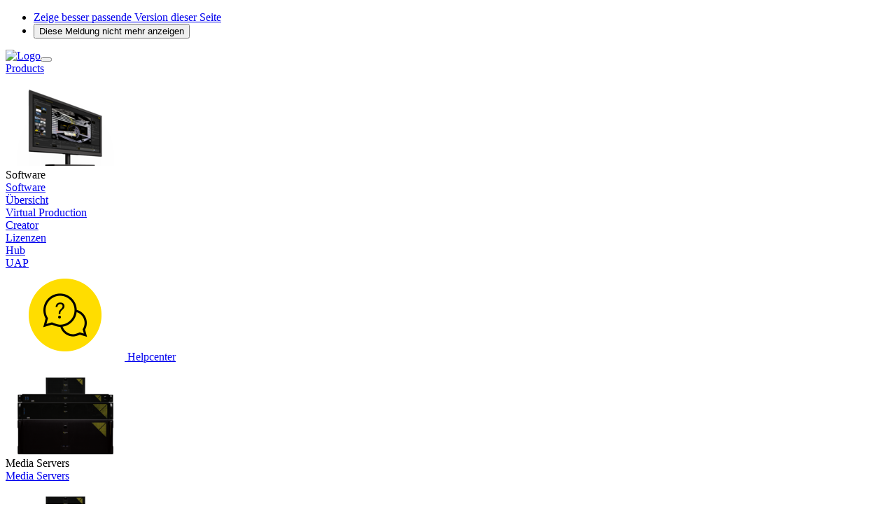

--- FILE ---
content_type: text/html; charset=utf-8
request_url: https://pixera.one/de/showcase
body_size: 15062
content:
<!DOCTYPE html>
<html dir="ltr" lang="de-AT">
<head>

<meta charset="utf-8">
<!-- 
	opaque design . Walter Kruml

	This website is powered by TYPO3 - inspiring people to share!
	TYPO3 is a free open source Content Management Framework initially created by Kasper Skaarhoj and licensed under GNU/GPL.
	TYPO3 is copyright 1998-2025 of Kasper Skaarhoj. Extensions are copyright of their respective owners.
	Information and contribution at https://typo3.org/
-->


<link rel="icon" href="/typo3conf/ext/avtheme/Resources/Public/Icons/pixera_favicon.ico" type="image/vnd.microsoft.icon">
<title>Showcases</title>
<meta http-equiv="x-ua-compatible" content="IE=edge" />
<meta name="generator" content="TYPO3 CMS" />
<meta name="viewport" content="width=device-width, initial-scale=1" />
<meta name="robots" content="index,follow" />
<meta property="og:title" content="Showcases" />
<meta name="twitter:card" content="summary" />
<meta name="apple-mobile-web-app-capable" content="no" />


<link rel="stylesheet" href="/typo3temp/assets/compressed/merged-ed9dd7ceffe0913a6b0b688cc2bf9f84.css?1670348296" media="all">






<script id="om-cookie-consent" type="application/json">{"group-5":{"gtm":""},"group-7":{"gtm":"","cookie-32":{"header":["<script>\r\n  var _paq = window._paq = window._paq || [];\r\n  _paq.push(['trackPageView']);\r\n  _paq.push(['enableLinkTracking']);\r\n  (function() {\r\n    var u=\"https:\/\/analytics.opaque.at\/\";\r\n    _paq.push(['setTrackerUrl', u+'matomo.php']);\r\n    _paq.push(['setSiteId', '3']);\r\n    var d=document, g=d.createElement('script'), s=d.getElementsByTagName('script')[0];\r\n    g.async=true; g.src=u+'matomo.js'; s.parentNode.insertBefore(g,s);\r\n  })();\r\n<\/script>"]}}}</script>
<link rel="canonical" href="https://pixera.one/de/showcase/"/>

<link rel="alternate" hreflang="en-EN" href="https://pixera.one/en/showcase/"/>
<link rel="alternate" hreflang="de-AT" href="https://pixera.one/de/showcase/"/>
<link rel="alternate" hreflang="zh_CN" href="https://pixera.one/zh/translate-to-%E4%B8%AD%E6%96%87-showcase/"/>
<link rel="alternate" hreflang="ru-RU" href="https://pixera.one/ru/showcase/"/>
<link rel="alternate" hreflang="x-default" href="https://pixera.one/en/showcase/"/>
</head>
<body data-spy="scroll" data-target="#subnavburger">


<ul class="ipandlanguageredirect" data-ipandlanguageredirect-container="suggest">
	<li class="ipandlanguageredirect__item ipandlanguageredirect__item--first">
		<a class="ipandlanguageredirect__button" href="#" data-ipandlanguageredirect-container="link">
			Zeige besser passende Version dieser Seite</a>
	</li>
	<li class="ipandlanguageredirect__item">
		<button class="ipandlanguageredirect__button" data-ipandlanguageredirect-action="hideMessage">
			Diese Meldung nicht mehr anzeigen
		</button>
	</li>
</ul>


  
<nav class="navbar navbar-expand-xl navbar-dark bg-dark"><div class="container"><a class="col-auto col-xl-3 navbar-brand" href="/de/"><img alt="Logo" src="/typo3conf/ext/avtheme/Resources/Public/Images/pixera-logo.svg" width="150" height="27" /></a><button class="navbar-toggler" type="button" data-toggle="collapse" data-target="#burger" aria-controls="burger" aria-expanded="false" aria-label="Toggle navigation" data-offset="0"><span class="icon-bar top-bar mt-0"></span><span class="icon-bar middle-bar"></span><span class="icon-bar bottom-bar"></span></button><div class="collapse navbar-collapse" id="burger"><div class="topnav navbar-nav pt-2 pt-xl-0"><!-- Responsive Dropdown Menu Start --><div class="nav-item dropdown mega-dropdown"><a id="level0-item0" data-toggle="dropdown" aria-haspopup="true" aria-expanded="false" class="nav-link  dropdown-toggle " href="/de/products/" title="Products" target="_top">
                  Products
                </a><div aria-labelledby="level0-item0" class="dropdown-menu mega-dropdown-menu"><div class="container"><div class="row pt-xl-4 pb-xl-0" style="width:100%;"><!-- Dropdown image menu Start --><div class="offset-xl-3 col-12 col-xl-5"><div class="nav-item nav-item-image"><img class="ImageNavItemImage  L2" alt="[Translate to Deutsch:] " src="/fileadmin/_processed_/5/f/csm_pixera_uebersichtsbild_a268e55165.png" width="170" height="130" /><div class="L2 d-none d-xl-block">Software</div><a id="level1-item0" class="d-xl-none L2 nav-link dropdown-toggle " href="/de/software/uebersicht/" title="Software" target="_top">
      Software
    </a><div class="dropdown-menu"><div class="nav-item"><a class="L3 nav-link " href="/de/software/uebersicht/" title="Übersicht" target="_top">
              Übersicht
            </a></div><div class="nav-item"><a class="L3 nav-link " href="/de/software/features/virtual-production/" title="Virtual Production" target="_top">
              Virtual Production
            </a></div><div class="nav-item"><a class="L3 nav-link " href="/de/software/creator/" title="Creator" target="_top">
              Creator
            </a></div><div class="nav-item"><a class="L3 nav-link " href="/de/software/lizenzen/" title="Lizenzen" target="_top">
              Lizenzen
            </a></div><div class="nav-item"><a class="L3 nav-link " href="/de/software/hub/" title="Hub" target="_top">
              Hub
            </a></div><div class="nav-item"><a class="L3 nav-link " href="/de/software/uap/" title="UAP" target="_top">
              UAP
            </a></div><div class="nav-item"><img class="ImageNavItemImage d-none " alt="[Translate to Deutsch:] " src="/fileadmin/_processed_/a/e/csm_helpcenter_uebersichtsbild_058ec4f74b.png" width="170" height="130" /><a class="L3 nav-link " href="https://help.pixera.one/" title="Helpcenter" target="_blank">
              Helpcenter
            </a></div></div></div></div><div class="col-12 col-xl-auto"><div class="nav-item nav-item-image"><img class="ImageNavItemImage  L2" src="/fileadmin/_processed_/f/6/csm_27_11_24_PIXERA_Server_stack_mit_Zero_neu_a920966536.png" width="170" height="130" alt="" /><div class="L2 d-none d-xl-block">Media Servers</div><a id="level1-item1" class="d-xl-none L2 nav-link dropdown-toggle " href="/de/hardware/media-servers/uebersicht/" title="Media Servers" target="_top">
      Media Servers
    </a><div class="dropdown-menu"><div class="nav-item"><img class="ImageNavItemImage d-none " alt="[Translate to Deutsch:] " src="/fileadmin/_processed_/f/6/csm_27_11_24_PIXERA_Server_stack_mit_Zero_neu_a920966536.png" width="170" height="130" /><a class="L3 nav-link " href="/de/hardware/media-servers/uebersicht/" title="Übersicht" target="_top">
              Übersicht
            </a></div><div class="nav-item"><img class="ImageNavItemImage d-none " alt="[Translate to Deutsch:] " src="/fileadmin/_processed_/9/1/csm_pixera-zero_uebersichtsbild_f0645d9aeb.png" width="170" height="130" /><a class="L3 nav-link " href="/de/products/medienserver/pixera-zero/" title="Pixera zero" target="_top">
              Pixera zero
            </a></div><div class="nav-item"><img class="ImageNavItemImage d-none " alt="[Translate to Deutsch:] " src="/fileadmin/_processed_/1/f/csm_pixera-one_uebersichtsbild_5b73af669d.png" width="170" height="130" /><a class="L3 nav-link " href="/de/hardware/pixera-one/" title="Pixera one" target="_top">
              Pixera one
            </a></div><div class="nav-item"><img class="ImageNavItemImage d-none " alt="[Translate to Deutsch:] " src="/fileadmin/_processed_/9/7/csm_pixera-two_uebersichtsbild_c8d0a8e6f7.png" width="170" height="130" /><a class="L3 nav-link " href="/de/hardware/pixera-two/" title="Pixera two" target="_top">
              Pixera two
            </a></div><div class="nav-item"><img class="ImageNavItemImage d-none " alt="[Translate to Deutsch:] " src="/fileadmin/_processed_/9/7/csm_pixera-two_uebersichtsbild_c8d0a8e6f7.png" width="170" height="130" /><a class="L3 nav-link " href="/de/hardware/pixera-two-2/" title="Pixera two RS" target="_top">
              Pixera two RS
            </a></div><div class="nav-item"><img class="ImageNavItemImage d-none " alt="[Translate to Deutsch:] " src="/fileadmin/_processed_/0/b/csm_pixera-four_uebersichtsbild_88c3ba29e5.png" width="170" height="130" /><a class="L3 nav-link " href="/de/hardware/media-servers-1/pixera-four/" title="Pixera four" target="_top">
              Pixera four
            </a></div><div class="nav-item"><img class="ImageNavItemImage d-none " alt="[Translate to Deutsch:] " src="/fileadmin/_processed_/0/b/csm_pixera-four_uebersichtsbild_88c3ba29e5.png" width="170" height="130" /><a class="L3 nav-link " href="/de/hardware/media-servers-1/pixera-four-rs/" title="Pixera four RS" target="_top">
              Pixera four RS
            </a></div><div class="nav-item"><a class="L3 nav-link " href="/de/products/medienserver/konfigurator/" title="Pixera Konfigurator" target="_top">
              Pixera Konfigurator
            </a></div></div></div></div><div class="offset-xl-3 col-12 col-xl-5"><div class="nav-item nav-item-image"><img class="ImageNavItemImage  L2" src="/fileadmin/_processed_/9/a/csm_pixera-control_uebersichtsbild_e73171943f.png" width="170" height="130" alt="" /><div class="L2 d-none d-xl-block">Control</div><a id="level1-item2" class="d-xl-none L2 nav-link dropdown-toggle " href="/de/products/control/uebersicht/" title="Control" target="_top">
      Control
    </a><div class="dropdown-menu"><div class="nav-item"><a class="L3 nav-link " href="/de/products/control/uebersicht/" title="Übersicht" target="_top">
              Übersicht
            </a></div><div class="nav-item"><a class="L3 nav-link " href="/de/hardware/control-io/" title="Control IO" target="_top">
              Control IO
            </a></div><div class="nav-item"><a class="L3 nav-link " href="/de/control/licenses/" title="Licenses" target="_top">
              Licenses
            </a></div></div></div></div><!-- Dropdown image menu Start --></div></div></div></div><!-- Responsive Dropdown Menu End --><!-- Responsive Dropdown Menu Start --><div class="nav-item "><a id="level0-item1"  class="nav-link  active" href="/de/showcase/" title="Showcases" target="_top">
                  Showcases
                </a></div><!-- Responsive Dropdown Menu End --><!-- Responsive Dropdown Menu Start --><div class="nav-item "><a id="level0-item2"  class="nav-link  " href="/de/downloads/" title="Downloads" target="_top">
                  Downloads
                </a></div><!-- Responsive Dropdown Menu End --><!-- Responsive Dropdown Menu Start --><div class="nav-item dropdown mega-dropdown"><a id="level0-item3" data-toggle="dropdown" aria-haspopup="true" aria-expanded="false" class="nav-link  dropdown-toggle " href="/de/training/pixera-campus/" title="Training" target="_top">
                  Training
                </a><div aria-labelledby="level0-item3" class="dropdown-menu mega-dropdown-menu"><div class="container"><!-- Dropdown float menu Start --><div class="offset-xl-3"><div class="row"><div class="nav-item col-xl-auto "><a class="nav-link " href="/de/training/pixera-campus/" title="PIXERA Campus" target="_top">
                                  PIXERA Campus
                                </a></div><div class="nav-item col-xl-auto "><a class="nav-link " href="/de/training/pixera-trainer/uebersicht/" title="PIXERA Trainer" target="_top">
                                  PIXERA Trainer
                                </a></div><div class="nav-item col-xl-auto "><a class="nav-link " href="https://help.pixera.one/" title="Knowledge Base" target="_blank">
                                  Knowledge Base
                                </a></div></div></div><!-- Dropdown float menu End --></div></div></div><!-- Responsive Dropdown Menu End --><!-- Responsive Dropdown Menu Start --><div class="nav-item "><a id="level0-item4"  class="nav-link  " href="/de/aktuelles/news/" title="News" target="_top">
                  News
                </a></div><!-- Responsive Dropdown Menu End --><!-- Responsive Dropdown Menu Start --><div class="nav-item dropdown mega-dropdown"><a id="level0-item5" data-toggle="dropdown" aria-haspopup="true" aria-expanded="false" class="nav-link  dropdown-toggle " href="/de/kontakt/anfrage/" title="Kontakt" target="_top">
                  Kontakt
                </a><div aria-labelledby="level0-item5" class="dropdown-menu mega-dropdown-menu"><div class="container"><!-- Dropdown float menu Start --><div class="offset-xl-3"><div class="row"><div class="nav-item col-xl-auto "><a class="nav-link " href="/de/kontakt/anfrage/" title="Anfrage" target="_top">
                                  Anfrage
                                </a></div><div class="nav-item col-xl-auto "><a class="nav-link " href="/de/kontakt/team/" title="Team" target="_top">
                                  Team
                                </a></div><div class="nav-item col-xl-auto "><a class="nav-link " href="/de/kontakt/internationale-partner/" title="Internationale Partner" target="_top">
                                  Internationale Partner
                                </a></div><div class="nav-item col-xl-auto "><a class="nav-link " href="/de/contact/newsletter/" title="Newsletter" target="_top">
                                  Newsletter
                                </a></div><div class="nav-item col-xl-auto "><a class="nav-link " href="https://help.pixera.one/" title="Helpcenter" target="_blank">
                                  Helpcenter
                                </a></div><div class="nav-item col-xl-auto "><a class="nav-link " href="https://avstumpfl.freshdesk.com/de/support/tickets/new" title="Support-Ticket" target="_blank">
                                  Support-Ticket
                                </a></div></div></div><!-- Dropdown float menu End --></div></div></div><!-- Responsive Dropdown Menu End --><!-- Responsive Dropdown Menu Start --><div class="nav-item "><a id="level0-item6"  class="nav-link  " href="/de/jobs/" title="Jobs" target="_top">
                  Jobs
                </a></div><!-- Responsive Dropdown Menu End --><!-- Responsive Dropdown Menu Start --><div class="nav-item "><a id="level0-item7"  class="nav-link  " href="https://help.pixera.one/" title="Hilfe" target="_blank">
                  Hilfe
                </a></div><!-- Responsive Dropdown Menu End --></div><span id="topline"></span><div class="topnav navbar-nav ml-auto"><div class="d-none d-xl-block nav-item dropdown mega-dropdown"><a id="langMenuButton" class="nav-link" data-toggle="dropdown" aria-haspopup="true" aria-expanded="false" href="#">de</a><div class="dropdown-menu mega-dropdown-menu" aria-labelledby="langMenuButton"><div class="container"><div class="offset-xl-3"><div class="row"><div class="nav-item  col-xl-auto"><a class="nav-link" href="/en/showcase/" title="English">
                    English
                  </a></div><div class="nav-item active col-xl-auto"><a class="nav-link" href="/de/showcase/" title="Deutsch">
                    Deutsch
                  </a></div><div class="nav-item  col-xl-auto"><a class="nav-link" href="/ru/showcase/" title="Pусский">
                    Pусский
                  </a></div><div class="nav-item  col-xl-auto"><a class="nav-link" href="/zh/translate-to-%E4%B8%AD%E6%96%87-showcase/" title="中文">
                    中文
                  </a></div></div></div></div></div></div><div class="nav-item d-xl-none d-flex"><a class="nav-link col text-center " href="/en/showcase/" title="English">
          en
        </a><a class="nav-link col text-center active" href="/de/showcase/" title="Deutsch">
          de
        </a><a class="nav-link col text-center " href="/ru/showcase/" title="Pусский">
          ru
        </a><a class="nav-link col text-center " href="/zh/translate-to-%E4%B8%AD%E6%96%87-showcase/" title="中文">
          zh
        </a></div></div><div class="rightnav navbar-nav"><div class="d-none d-xl-block nav-item "><a  id="item-0" class="nav-link  " href="/de/suche/" target="_top" title="Suche"><img class="align-middle" alt="[Translate to Deutsch:] " src="/fileadmin/user_upload/icons/search.svg" width="18" height="13" /></a></div><div class="d-none d-xl-block nav-item "><a  id="item-1" class="nav-link  " href="mailto:pro-sales@avstumpfl.com" target="_blank" title="Email"><img class="align-middle" src="/fileadmin/user_upload/icons/contact.svg" width="18" height="13" alt="" /></a></div><div class="d-none d-xl-block nav-item "><a  id="item-2" class="nav-link  " href="/de/pixera-sitemap/" target="_top" title="PIXERA-sitemap"><img class="align-middle" src="/fileadmin/user_upload/icons/sitemap.svg" width="18" height="13" alt="" /></a></div><div class="nav-item d-xl-none d-flex"><a id="item-" class="nav-link col text-center " href="/de/suche/" target="_top" title="Suche"><img class="align-middle" alt="[Translate to Deutsch:] " src="/fileadmin/user_upload/icons/search.svg" width="18" height="13" /></a><a id="item-" class="nav-link col text-center " href="mailto:pro-sales@avstumpfl.com" target="_blank" title="Email"><img class="align-middle" src="/fileadmin/user_upload/icons/contact.svg" width="18" height="13" alt="" /></a><a id="item-" class="nav-link col text-center " href="/de/pixera-sitemap/" target="_top" title="PIXERA-sitemap"><img class="align-middle" src="/fileadmin/user_upload/icons/sitemap.svg" width="19" height="13" alt="" /></a></div></div></div></div></nav>

  <main>
    
<div id="c44503" class="grey
 frame-space-before-medium "><a id="c44504"></a><div class="container"><div class="row  "><div class="col-12"><div class="row"><div class="col-12 col-lg-6 col-xl-6 mb-5"><a href="/de/showcase/translate-to-deutsch-2025-10-av-stumpfls-pixera-goes-for-gold-at-the-fisu-world-university-games/"  target="_top" title="AV Stumpfls PIXERA glänzt bei der Eröffnungsfeier der FISU World University Games"><img class="img-fluid" src="/fileadmin/_processed_/8/8/csm_16-CLUBKIND_DESIGN_I_World_University_Games__16_2445a935cb.jpg" width="670" height="450" alt="" /></a><h3 class="mt-2">AV Stumpfls PIXERA glänzt bei der Eröffnungsfeier der FISU World University Games</h3><p>
							Die Eröffnungsfeier der FISU World University Games begeisterte ein weltweites Publikum dank des Einsatzes der PIXERA-Medienserver von AV Stumpfl.
						</p><p><a href="/de/showcase/translate-to-deutsch-2025-10-av-stumpfls-pixera-goes-for-gold-at-the-fisu-world-university-games/" target="_top" title="AV Stumpfls PIXERA glänzt bei der Eröffnungsfeier der FISU World University Games">
							Weitere Informationen &gt;
						</a></p></div><div class="col-12 col-lg-6 col-xl-6 mb-5"><a href="/de/showcase/2025-10-carnival-cruise-line-bringt-pixera-an-bord/"  target="_top" title="Carnival Cruise Line bringt PIXERA an Bord"><img class="img-fluid" src="/fileadmin/_processed_/5/3/csm_PIXERA_LED_wall_8393896a8f.jpeg" width="670" height="450" alt="" /></a><h3 class="mt-2">Carnival Cruise Line bringt PIXERA an Bord</h3><p>
							Dank seiner Vielzahl einzigartiger Funktionen befindet sich PIXERA derzeit auf Erfolgskurs. Carnival hat das System ausgewählt, um LED-Inhalte auf mehreren Kreuzfahrtschiffen zu steuern.
						</p><p><a href="/de/showcase/2025-10-carnival-cruise-line-bringt-pixera-an-bord/" target="_top" title="Carnival Cruise Line bringt PIXERA an Bord">
							Weitere Informationen &gt;
						</a></p></div><div class="col-12 col-lg-6 col-xl-6 mb-5"><a href="/de/showcase/bringing-australias-heartbeat-to-life-with-pixera/"  target="_top" title="Bringing Australia’s Heartbeat to Life with PIXERA"><img class="img-fluid" src="/fileadmin/_processed_/a/2/csm_Bringing_Australia_s_Heartbeat_to_Life_Titelbild_ed05ea120d.jpg" width="670" height="450" alt="" /></a><h3 class="mt-2">Bringing Australia’s Heartbeat to Life with PIXERA</h3><p>
							kangaroos, cowboys, and yellow triangles
						</p><p><a href="/de/showcase/bringing-australias-heartbeat-to-life-with-pixera/" target="_top" title="Bringing Australia’s Heartbeat to Life with PIXERA">
							Weitere Informationen &gt;
						</a></p></div><div class="col-12 col-lg-6 col-xl-6 mb-5"><a href="/de/showcase/pixera-garantiert-warp-speed-performance-fuer-das-lifewave-welcome-center/"  target="_top" title="PIXERA garantiert Warp-Speed-Performance für das LifeWave Welcome Center"><img class="img-fluid" src="/fileadmin/_processed_/8/2/csm_Welcome_Center_c0ad3732f2.jpg" width="670" height="450" alt="" /></a><h3 class="mt-2">PIXERA garantiert Warp-Speed-Performance für das LifeWave Welcome Center</h3><p>
							Ausgestattet mit einer Reihe von PIXERA-Servern und modernster LED-Technologie wagte sich der Integrator Original Syndicate in Utah dorthin, wo bisher noch kein Systemintegrator hingegangen ist.
						</p><p><a href="/de/showcase/pixera-garantiert-warp-speed-performance-fuer-das-lifewave-welcome-center/" target="_top" title="PIXERA garantiert Warp-Speed-Performance für das LifeWave Welcome Center">
							Weitere Informationen &gt;
						</a></p></div><div class="col-12 col-lg-6 col-xl-6 mb-5"><a href="/de/showcase/metallicas-m72-welttour-hebt-visuelles-erlebnis/"  target="_top" title="Metallicas M72-Welttour hebt visuelles Erlebnis"><img class="img-fluid" src="/fileadmin/_processed_/f/5/csm_Metallica_Overview_32c88cd00f.jpg" width="670" height="450" alt="" /></a><h3 class="mt-2">Metallicas M72-Welttour hebt visuelles Erlebnis</h3><p>
							mit PIXERA Media-Server-System auf ein neues Level
						</p><p><a href="/de/showcase/metallicas-m72-welttour-hebt-visuelles-erlebnis/" target="_top" title="Metallicas M72-Welttour hebt visuelles Erlebnis">
							Weitere Informationen &gt;
						</a></p></div><div class="col-12 col-lg-6 col-xl-6 mb-5"><a href="/de/showcase/cockpit-to-camera-lux-machinas-pixera-workflow-for-apple-tv-s-hijack/"  target="_top" title="Cockpit to Camera: Lux Machina’s PIXERA Workflow for Apple TV+’s &#039;Hijack&#039;"><img class="img-fluid" src="/fileadmin/_processed_/c/8/csm_Hijack3_e07af2987d.jpg" width="670" height="450" alt="" /></a><h3 class="mt-2">Cockpit to Camera: Lux Machina’s PIXERA Workflow for Apple TV+’s &#039;Hijack&#039;</h3><p>
							Lux Machina&#039;s collaboration with Apple TV+ on the series &#039;Hijack&#039; not only showcased their innovative use of the PIXERA system but also demonstrated its remarkable efficiency. 
						</p><p><a href="/de/showcase/cockpit-to-camera-lux-machinas-pixera-workflow-for-apple-tv-s-hijack/" target="_top" title="Cockpit to Camera: Lux Machina’s PIXERA Workflow for Apple TV+’s &#039;Hijack&#039;">
							Weitere Informationen &gt;
						</a></p></div><div class="col-12 col-lg-6 col-xl-6 mb-5"><a href="/de/showcase/blink-2024/"  target="_top" title="BLINK 2024"><img class="img-fluid" src="/fileadmin/_processed_/0/3/csm_BLINK_2024_374b00e5e2.jpg" width="670" height="450" alt="" /></a><h3 class="mt-2">BLINK 2024</h3><p>
							Illuminating Cincinnati with Art and Technology
						</p><p><a href="/de/showcase/blink-2024/" target="_top" title="BLINK 2024">
							Weitere Informationen &gt;
						</a></p></div><div class="col-12 col-lg-6 col-xl-6 mb-5"><a href="/de/showcase/adapting-to-time-and-space/"  target="_top" title="Adapting to Time and Space"><img class="img-fluid" src="/fileadmin/_processed_/9/f/csm_Adapting_to_Time_and_Space_660698c807.jpg" width="670" height="450" alt="" /></a><h3 class="mt-2">Adapting to Time and Space</h3><p>
							PIXERA Media Servers in Portland International Airport
						</p><p><a href="/de/showcase/adapting-to-time-and-space/" target="_top" title="Adapting to Time and Space">
							Weitere Informationen &gt;
						</a></p></div><div class="col-12 col-lg-6 col-xl-6 mb-5"><a href="/de/showcase/pixera-levels-up-valorant-champions-2024-in-seoul/"  target="_top" title="PIXERA levels up VALORANT Champions 2024 in Seoul"><img class="img-fluid" src="/fileadmin/_processed_/e/f/csm_PIXERA_levels_up_VALORANT_Champions_2024_in_Seoul_7ac144e005.jpg" width="670" height="450" alt="" /></a><h3 class="mt-2">PIXERA levels up VALORANT Champions 2024 in Seoul</h3><p>
							Powered by AV Stumpfl’s PIXERA, Lux Machina Consulting seamlessly blended gameplay data with screen content at VALORANT Champions 2024.
						</p><p><a href="/de/showcase/pixera-levels-up-valorant-champions-2024-in-seoul/" target="_top" title="PIXERA levels up VALORANT Champions 2024 in Seoul">
							Weitere Informationen &gt;
						</a></p></div><div class="col-12 col-lg-6 col-xl-6 mb-5"><a href="/de/showcase/beeindruckende-projektionen-im-honda-center-mit-pixera/"  target="_top" title="Beeindruckende Projektionen im Honda Center mit PIXERA"><img class="img-fluid" src="/fileadmin/_processed_/e/d/csm_PIXERA_powers_peak_projection_performance_at_Honda_Center_b1ed96e82d.jpg" width="670" height="450" alt="" /></a><h3 class="mt-2">Beeindruckende Projektionen im Honda Center mit PIXERA</h3><p>
							Die Medienserver von AV Stumpfl sind das Herzstück von Quince Imagings erstklassigem Projection-Mapping-System für die NHL-Mannschaft Anaheim Ducks.
						</p><p><a href="/de/showcase/beeindruckende-projektionen-im-honda-center-mit-pixera/" target="_top" title="Beeindruckende Projektionen im Honda Center mit PIXERA">
							Weitere Informationen &gt;
						</a></p></div><div class="col-12 col-lg-6 col-xl-6 mb-5"><a href="/de/showcase/touring-technologie-die-keine-wuensche-offen-laesst-hoechstleistung-ohne-zu-schwitzen/"  target="_top" title="Touring-Technologie, die keine Wünsche offen lässt: Höchstleistung ohne zu schwitzen"><img class="img-fluid" src="/fileadmin/_processed_/d/5/csm_Seamless_Touring_Tech_Breaking_Boundaries_Without_Breaking_a_Sweat_99a7f3bb46.jpg" width="670" height="450" alt="" /></a><h3 class="mt-2">Touring-Technologie, die keine Wünsche offen lässt: Höchstleistung ohne zu schwitzen</h3><p>
							PIXERA und Rogue Productions bringen Konzertvisualisierung auf ein neues Niveau. 
						</p><p><a href="/de/showcase/touring-technologie-die-keine-wuensche-offen-laesst-hoechstleistung-ohne-zu-schwitzen/" target="_top" title="Touring-Technologie, die keine Wünsche offen lässt: Höchstleistung ohne zu schwitzen">
							Weitere Informationen &gt;
						</a></p></div><div class="col-12 col-lg-6 col-xl-6 mb-5"><a href="/de/showcase/from-vision-to-reality/"  target="_top" title="From Vision to Reality."><img class="img-fluid" src="/fileadmin/_processed_/9/4/csm_From_Vision_to_Reality_05b42821eb.jpg" width="670" height="450" alt="" /></a><h3 class="mt-2">From Vision to Reality.</h3><p>
							The Collaborative Magic Behind Bad Omens’ Tour
						</p><p><a href="/de/showcase/from-vision-to-reality/" target="_top" title="From Vision to Reality.">
							Weitere Informationen &gt;
						</a></p></div><div class="col-12 col-lg-6 col-xl-6 mb-5"><a href="/de/showcase/let-there-be-light-pixera-brings-holy-glow-to-church-projection-mapping-tour/"  target="_top" title="Let there be light"><img class="img-fluid" src="/fileadmin/_processed_/6/5/csm_Let_there_be_light_7d4dbddcef.jpg" width="670" height="450" alt="" /></a><h3 class="mt-2">Let there be light</h3><p>
							PIXERA brings holy glow to church projection mapping tour
						</p><p><a href="/de/showcase/let-there-be-light-pixera-brings-holy-glow-to-church-projection-mapping-tour/" target="_top" title="Let there be light">
							Weitere Informationen &gt;
						</a></p></div><div class="col-12 col-lg-6 col-xl-6 mb-5"><a href="/de/showcase/pixera-is-on-top-of-its-game-at-elden-ring-event/"  target="_top" title="PIXERA is on top of its game at Elden Ring event"><img class="img-fluid" src="/fileadmin/_processed_/7/b/csm_PIXERA_is_on_top_of_its_game_at_Elden_Ring_event_4006f2cebe.jpg" width="670" height="450" alt="" /></a><h3 class="mt-2">PIXERA is on top of its game at Elden Ring event</h3><p>
							Running the latest PIXERA software, Neumann &amp; Müller delivered an immersive experience for streamers and fans alike at Red Bull Levels: Elden Ring 2024.
						</p><p><a href="/de/showcase/pixera-is-on-top-of-its-game-at-elden-ring-event/" target="_top" title="PIXERA is on top of its game at Elden Ring event">
							Weitere Informationen &gt;
						</a></p></div><div class="col-12 col-lg-6 col-xl-6 mb-5"><a href="/de/showcase/shining-bright-pixeras-role-in-silent-sky-and-the-mountaintop-at-the-utah-shakespeare-festival/"  target="_top" title="Shining Bright: PIXERA’s Role in Silent Sky and The Mountaintop at the Utah Shakespeare Festival"><img class="img-fluid" src="/fileadmin/_processed_/d/4/csm_Shining_Bright_PIXERA_s_Role_in_Silent_Sky_and_The_Mountaintop_at_the_Utah_Shakespeare_Festival_867da4070c.jpg" width="670" height="450" alt="" /></a><h3 class="mt-2">Shining Bright: PIXERA’s Role in Silent Sky and The Mountaintop at the Utah Shakespeare Festival</h3><p>
							Joe Payne, a freelance sound and projection designer who teaches at the University of Tennessee Knoxville.
						</p><p><a href="/de/showcase/shining-bright-pixeras-role-in-silent-sky-and-the-mountaintop-at-the-utah-shakespeare-festival/" target="_top" title="Shining Bright: PIXERA’s Role in Silent Sky and The Mountaintop at the Utah Shakespeare Festival">
							Weitere Informationen &gt;
						</a></p></div><div class="col-12 col-lg-6 col-xl-6 mb-5"><a href="/de/showcase/visuelle-magie-erschaffen-notch-blocks-und-pixera-auf-hardys-quit-tour/"  target="_top" title="Visuelle Magie erschaffen: Notch Blocks und PIXERA auf Hardy’s Quit Tour"><img class="img-fluid" src="/fileadmin/_processed_/b/7/csm_Creating_Visual_Magic_Notch_Blocks_and_PIXERA_on_Hardys_Quit_Tour_c001e644f4.jpg" width="670" height="450" alt="" /></a><h3 class="mt-2">Visuelle Magie erschaffen: Notch Blocks und PIXERA auf Hardy’s Quit Tour</h3><p>
							Das international renommierte Kreativstudio Raw Cereal wurde beauftragt, ein mutiges und eindringliches visuelles Erlebnis für die Hardy’s Quit! 
						</p><p><a href="/de/showcase/visuelle-magie-erschaffen-notch-blocks-und-pixera-auf-hardys-quit-tour/" target="_top" title="Visuelle Magie erschaffen: Notch Blocks und PIXERA auf Hardy’s Quit Tour">
							Weitere Informationen &gt;
						</a></p></div><div class="col-12 col-lg-6 col-xl-6 mb-5"><a href="/de/showcase/pixera-von-av-stumpfl-die-perfekte-ergaenzung-fuer-die-bombastische-seductive-tour-von-luciano/"  target="_top" title="PIXERA von AV Stumpfl: Die perfekte Ergänzung für die bombastische „Seductive Tour“ von Luciano"><img class="img-fluid" src="/fileadmin/_processed_/4/d/csm_PIXERA_by_AV_Stumpfl_The_Perfect_Addition_to_Luciano_s_Spectacular_Seductive_Tour_37e1ae35db.jpg" width="670" height="450" alt="" /></a><h3 class="mt-2">PIXERA von AV Stumpfl: Die perfekte Ergänzung für die bombastische „Seductive Tour“ von Luciano</h3><p>
							Er gehört zu den erfolgreichsten deutschen Rappern – mit mehr als 7 Millionen monatlichen Hörer:innen auf Spotify, war er 2021 und 2022 sogar der meistgestreamte deutschsprachige Artist. 
						</p><p><a href="/de/showcase/pixera-von-av-stumpfl-die-perfekte-ergaenzung-fuer-die-bombastische-seductive-tour-von-luciano/" target="_top" title="PIXERA von AV Stumpfl: Die perfekte Ergänzung für die bombastische „Seductive Tour“ von Luciano">
							Weitere Informationen &gt;
						</a></p></div><div class="col-12 col-lg-6 col-xl-6 mb-5"><a href="/de/showcase/pixera-greift-nach-den-sternen-im-schauspielhaus-graz/"  target="_top" title="PIXERA greift nach den Sternen im Schauspielhaus Graz"><img class="img-fluid" src="/fileadmin/_processed_/8/b/csm_PIXERA_shoots_for_the_stars_at_Schauspielhaus_Graz_7b8bd95bbc.jpg" width="670" height="450" alt="" /></a><h3 class="mt-2">PIXERA greift nach den Sternen im Schauspielhaus Graz</h3><p>
							Die PIXERA Medienserver-Plattform von AV Stumpfl bot dem Theater maximale Kontrolle für Elfriede Jelineks Sonne/Luft.
						</p><p><a href="/de/showcase/pixera-greift-nach-den-sternen-im-schauspielhaus-graz/" target="_top" title="PIXERA greift nach den Sternen im Schauspielhaus Graz">
							Weitere Informationen &gt;
						</a></p></div><div class="col-12 col-lg-6 col-xl-6 mb-5"><a href="/de/showcase/new-terminal-a-at-newark-liberty-international-airport-unveils-digital-journey-of-surprises/"  target="_top" title="New Terminal A at Newark Liberty International Airport Unveils &#039;Digital Journey of Surprises&#039;"><img class="img-fluid" src="/fileadmin/_processed_/6/1/csm_New_Terminal_A_at_Newark_Liberty_International_Airport_Unveils__Digital_Journey_of_Surprises_c5f99bb7cb.jpg" width="670" height="450" alt="" /></a><h3 class="mt-2">New Terminal A at Newark Liberty International Airport Unveils &#039;Digital Journey of Surprises&#039;</h3><p>
							PIXERA helped bring Terminal A into a new digital era of surprises
						</p><p><a href="/de/showcase/new-terminal-a-at-newark-liberty-international-airport-unveils-digital-journey-of-surprises/" target="_top" title="New Terminal A at Newark Liberty International Airport Unveils &#039;Digital Journey of Surprises&#039;">
							Weitere Informationen &gt;
						</a></p></div><div class="col-12 col-lg-6 col-xl-6 mb-5"><a href="/de/showcase/the-pixera-powered-garden-experience-at-hamad-international-airport/"  target="_top" title="The PIXERA-Powered Garden Experience at Hamad International Airport"><img class="img-fluid" src="/fileadmin/_processed_/2/9/csm_The_PIXERA-Powered_Garden_Experience_at_Hamad_International_Airport_5196c7d132.jpg" width="670" height="450" alt="" /></a><h3 class="mt-2">The PIXERA-Powered Garden Experience at Hamad International Airport</h3><p>
							The stage is set for Moment Factory and Electrosonics&#039; new breathtaking PIXERA project.
						</p><p><a href="/de/showcase/the-pixera-powered-garden-experience-at-hamad-international-airport/" target="_top" title="The PIXERA-Powered Garden Experience at Hamad International Airport">
							Weitere Informationen &gt;
						</a></p></div><div class="col-12 col-lg-6 col-xl-6 mb-5"><a href="/de/showcase/translate-to-deutsch-2024-08-pixera-writes-the-perfect-aria-at-germanys-largest-opera-house/"  target="_top" title="PIXERA beeindruckt im größten Opernhaus Deutschlands"><img class="img-fluid" src="/fileadmin/_processed_/1/e/csm_PIXERA_writes_the_perfect_aria_at_Germany_s_largest_opera_house_2d1bc76b0d.jpg" width="670" height="450" alt="" /></a><h3 class="mt-2">PIXERA beeindruckt im größten Opernhaus Deutschlands</h3><p>
							AV Stumpfls Medienserver-Plattform PIXERA bildet das Rückgrat der kreativen Elektra-Oper im Festspielhaus Baden-Baden
						</p><p><a href="/de/showcase/translate-to-deutsch-2024-08-pixera-writes-the-perfect-aria-at-germanys-largest-opera-house/" target="_top" title="PIXERA beeindruckt im größten Opernhaus Deutschlands">
							Weitere Informationen &gt;
						</a></p></div><div class="col-12 col-lg-6 col-xl-6 mb-5"><a href="/de/showcase/pixera-steuert-die-keynote-visuals-auf-der-nvidia-gtc/"  target="_top" title="PIXERA steuert die Keynote-Visuals auf der NVIDIA GTC"><img class="img-fluid" src="/fileadmin/_processed_/3/8/csm_PIXERA_Powers_Keynote_Visuals_for_NVIDIA_GTC_66bf8d9fb9.jpg" width="670" height="450" alt="" /></a><h3 class="mt-2">PIXERA steuert die Keynote-Visuals auf der NVIDIA GTC</h3><p>
							Eines der größten Technologie-Events des Jahres 2024 war die NVIDIA GTC.
						</p><p><a href="/de/showcase/pixera-steuert-die-keynote-visuals-auf-der-nvidia-gtc/" target="_top" title="PIXERA steuert die Keynote-Visuals auf der NVIDIA GTC">
							Weitere Informationen &gt;
						</a></p></div><div class="col-12 col-lg-6 col-xl-6 mb-5"><a href="/de/showcase/2024-05-baylor-university-welcomes-pixera-to-campus/"  target="_top" title="Baylor University heißt PIXERA auf dem Campus willkommen"><img class="img-fluid" src="/fileadmin/_processed_/f/d/csm_Baylor_University_welcomes_PIXERA_to_Campus_aacb287aab.jpg" width="670" height="450" alt="" /></a><h3 class="mt-2">Baylor University heißt PIXERA auf dem Campus willkommen</h3><p>
							Das renovierte Hurd Welcome Center verbindet modernste Innovationen mit eindrucksvollen Erlebnissen - und verkörpert das Ethos der Universität. 
						</p><p><a href="/de/showcase/2024-05-baylor-university-welcomes-pixera-to-campus/" target="_top" title="Baylor University heißt PIXERA auf dem Campus willkommen">
							Weitere Informationen &gt;
						</a></p></div><div class="col-12 col-lg-6 col-xl-6 mb-5"><a href="/de/showcase/prg-rockt-mdlbeasts-soundstorm-mit-pixera/"  target="_top" title="PRG rockt MDLBEASTs Soundstorm mit PIXERA"><img class="img-fluid" src="/fileadmin/_processed_/b/a/csm_PRG_rocks_MDLBEAST_s_Soundstorm_with_PIXERA_ba4b862d0d.jpg" width="670" height="450" alt="" /></a><h3 class="mt-2">PRG rockt MDLBEASTs Soundstorm mit PIXERA</h3><p>
							Modernste Technik, geringere Kosten und null Kompromisse für einen der größten LED-Bildschirme der Welt
						</p><p><a href="/de/showcase/prg-rockt-mdlbeasts-soundstorm-mit-pixera/" target="_top" title="PRG rockt MDLBEASTs Soundstorm mit PIXERA">
							Weitere Informationen &gt;
						</a></p></div><div class="col-12 col-lg-6 col-xl-6 mb-5"><a href="/de/showcase/translate-to-deutsch-2024-03-pixera-enables-paradigm-shift-in-media-design-education-at-the-university-of-iowa/"  target="_top" title="PIXERA ermöglicht einen Paradigmenwechsel in der Mediendesign-Ausbildung an der Universität von Iowa"><img class="img-fluid" src="/fileadmin/_processed_/a/5/csm_PIXERA_Enables_Paradigm_Shift_in_Media_Design_Education_at_the_University_of_Iowa_8cae128cd2.jpg" width="670" height="450" alt="" /></a><h3 class="mt-2">PIXERA ermöglicht einen Paradigmenwechsel in der Mediendesign-Ausbildung an der Universität von Iowa</h3><p>
							Mit Bryon Winn, Director of Theater, und Dan Fine, Professor für Mediendesign, verfolgt die University of Iowa einen bahnbrechenden Ansatz in Sachen immersive Ausbildung.
						</p><p><a href="/de/showcase/translate-to-deutsch-2024-03-pixera-enables-paradigm-shift-in-media-design-education-at-the-university-of-iowa/" target="_top" title="PIXERA ermöglicht einen Paradigmenwechsel in der Mediendesign-Ausbildung an der Universität von Iowa">
							Weitere Informationen &gt;
						</a></p></div><div class="col-12 col-lg-6 col-xl-6 mb-5"><a href="/de/showcase/translate-to-deutsch-2024-03-rewriting-lesson-plans-pixeras-role-in-the-immersive-experiences-curriculum-at-arizona-state-university/"  target="_top" title="Unterrichtspläne neu schreiben: Die Rolle von PIXERA im Lehrplan für immersive Erlebnisse an der Arizona State University"><img class="img-fluid" src="/fileadmin/_processed_/4/d/csm_Rewriting_Lesson_Plans_PIXERA_s_Role_in_the_Immersive_Experiences_Curriculum_at_Arizona_State_University_6751987eae.jpg" width="670" height="450" alt="" /></a><h3 class="mt-2">Unterrichtspläne neu schreiben: Die Rolle von PIXERA im Lehrplan für immersive Erlebnisse an der Arizona State University</h3><p>
							Die Arizona State University (ASU) ist Vorreiter in Sachen innovativer Bildung, insbesondere im Bereich Immersive Experiences.
						</p><p><a href="/de/showcase/translate-to-deutsch-2024-03-rewriting-lesson-plans-pixeras-role-in-the-immersive-experiences-curriculum-at-arizona-state-university/" target="_top" title="Unterrichtspläne neu schreiben: Die Rolle von PIXERA im Lehrplan für immersive Erlebnisse an der Arizona State University">
							Weitere Informationen &gt;
						</a></p></div><div class="col-12 col-lg-6 col-xl-6 mb-5"><a href="/de/showcase/translate-to-deutsch-2024-02-ciao-bella-pixera-powers-virtual-production-for-oscar-nominated-poor-things/"  target="_top" title="Ciao, Bella: PIXERA ermöglicht virtuelle Produktion des Oscar-nominierten Films Poor Things"><img class="img-fluid" src="/fileadmin/_processed_/7/5/csm_Ciao__Bella_PIXERA_powers_virtual_production_for_Oscar-nominated_Poor_Things_f6c80eef7d.jpg" width="670" height="450" alt="" /></a><h3 class="mt-2">Ciao, Bella: PIXERA ermöglicht virtuelle Produktion des Oscar-nominierten Films Poor Things</h3><p>
							600m² LED-Bildschirme und die umfassende PIXERA-Medienserver-Technologie von AV Stumpfl halfen VP-Supervisor Adrian Weber, Bella Baxter für den mehrfach preisgekrönten Film des Jahres wiederauferstehen zu lassen..
						</p><p><a href="/de/showcase/translate-to-deutsch-2024-02-ciao-bella-pixera-powers-virtual-production-for-oscar-nominated-poor-things/" target="_top" title="Ciao, Bella: PIXERA ermöglicht virtuelle Produktion des Oscar-nominierten Films Poor Things">
							Weitere Informationen &gt;
						</a></p></div><div class="col-12 col-lg-6 col-xl-6 mb-5"><a href="/de/showcase/translate-to-deutsch-2024-01-metallica-finds-user-friendly-ui/"  target="_top" title="Metallica nutzt PIXERA wegen benutzerfreundlicher UI, vielseitiger Tools &amp; reaktionsschnellem Support"><img class="img-fluid" src="/fileadmin/_processed_/7/1/csm_Metallica_finds_user-friendly_UI__versatile_tools__and_responsive_support_using_Pixera_17bebe2af8.jpg" width="670" height="450" alt="" /></a><h3 class="mt-2">Metallica nutzt PIXERA wegen benutzerfreundlicher UI, vielseitiger Tools &amp; reaktionsschnellem Support</h3><p>
							Soundstorm ist bekannt für hochkarätige Acts, und das Line-up für das Festival 2023 bildete da keine Ausnahme. Der Top-Act auf der größten der acht Bühnen in der Eröffnungsnacht: Metallica.
						</p><p><a href="/de/showcase/translate-to-deutsch-2024-01-metallica-finds-user-friendly-ui/" target="_top" title="Metallica nutzt PIXERA wegen benutzerfreundlicher UI, vielseitiger Tools &amp; reaktionsschnellem Support">
							Weitere Informationen &gt;
						</a></p></div><div class="col-12 col-lg-6 col-xl-6 mb-5"><a href="/de/showcase/free-chapels-forward-conference-impresses-with-pixera/"  target="_top" title="Free Chapels Forward Conference beeindruckt mit PIXERA"><img class="img-fluid" src="/fileadmin/_processed_/2/a/csm_Free_Chapel_s_Forward_Conference_impresses_with_PIXERA_4128bea629.jpg" width="670" height="450" alt="" /></a><h3 class="mt-2">Free Chapels Forward Conference beeindruckt mit PIXERA</h3><p>
							Snapback Productions aus Atlanta machten bei der Umsetzung der 19. Forward Conference der Free Chapel Church in Duluth regen Gebrauch von AV Stumpfls PIXERA Medienserverplattform.


						</p><p><a href="/de/showcase/free-chapels-forward-conference-impresses-with-pixera/" target="_top" title="Free Chapels Forward Conference beeindruckt mit PIXERA">
							Weitere Informationen &gt;
						</a></p></div><div class="col-12 col-lg-6 col-xl-6 mb-5"><a href="/de/showcase/randstad-verwendet-pixera-fuer-immersives-experience-center/"  target="_top" title="Randstad verwendet PIXERA für immersives Experience Center"><img class="img-fluid" src="/fileadmin/_processed_/2/9/csm_Immersive_Virtual_Production_XR_Broadcast_039a8bd8c4.jpg" width="670" height="450" alt="" /></a><h3 class="mt-2">Randstad verwendet PIXERA für immersives Experience Center</h3><p>
							Bourgonje realisiert Randstads neues Immersive Experience Center in Diemen mit PIXERA Medienservertechnologie.
						</p><p><a href="/de/showcase/randstad-verwendet-pixera-fuer-immersives-experience-center/" target="_top" title="Randstad verwendet PIXERA für immersives Experience Center">
							Weitere Informationen &gt;
						</a></p></div><div class="col-12 col-lg-6 col-xl-6 mb-5"><a href="/de/showcase/2023-05-dwp-live-how/"  target="_top" title="DWP Live HOW"><img class="img-fluid" src="/fileadmin/_processed_/3/6/csm_DWP_Live_HOW_86f0e92dbd.jpg" width="670" height="450" alt="" /></a><h3 class="mt-2">DWP Live HOW</h3><p>
							DWP Live aus Nashville verwendeten PIXERA Medienservertechnologie und Barco 4K32 Projektoren für ein Indoor-Projektionsmapping für die World Outreach Church in Murfreesboro, Tennessee.
						</p><p><a href="/de/showcase/2023-05-dwp-live-how/" target="_top" title="DWP Live HOW">
							Weitere Informationen &gt;
						</a></p></div><div class="col-12 col-lg-6 col-xl-6 mb-5"><a href="/de/showcase/2023-03-caesars-palace/"  target="_top" title="Caesars Palace"><img class="img-fluid" src="/fileadmin/_processed_/3/6/csm_DWP_Live_HOW_86f0e92dbd.jpg" width="670" height="450" alt="" /></a><h3 class="mt-2">Caesars Palace</h3><p>
							BC Video Services unterstütze die Neujahrsfeier im berühmten Caesars Palace Hotel &amp; Casino in Las Vegas durch den Einsatz von PIXERA Medienservertechnologie.
						</p><p><a href="/de/showcase/2023-03-caesars-palace/" target="_top" title="Caesars Palace">
							Weitere Informationen &gt;
						</a></p></div><div class="col-12 col-lg-6 col-xl-6 mb-5"><a href="/de/showcase/translate-to-deutsch-2022-12-prestonwood-christmas-extravaganza-shines-with-pixera-and-stage-precision/"  target="_top" title="Prestonwood Weihnachtsshow erstrahlt mit PIXERA und Stage Precision"><img class="img-fluid" src="/fileadmin/_processed_/b/7/csm_Prestonwood_Christmas_extravaganza_shines_with_PIXERA_and_Stage_Precision_4745bb8188.jpg" width="670" height="450" alt="" /></a><h3 class="mt-2">Prestonwood Weihnachtsshow erstrahlt mit PIXERA und Stage Precision</h3><p>
							Die Thrasos Media Group verwendete PIXERA und Stage Precision Technologie für die Umsetzung der spektakulären Prestonwood Baptist Church Showproduktion “The Gift of Christmas”.
						</p><p><a href="/de/showcase/translate-to-deutsch-2022-12-prestonwood-christmas-extravaganza-shines-with-pixera-and-stage-precision/" target="_top" title="Prestonwood Weihnachtsshow erstrahlt mit PIXERA und Stage Precision">
							Weitere Informationen &gt;
						</a></p></div><div class="col-12 col-lg-6 col-xl-6 mb-5"><a href="/de/showcase/2022-10-mythos-mozart/"  target="_top" title="Mythos Mozart inspiriert mit PIXERA"><img class="img-fluid" src="/fileadmin/_processed_/f/d/csm_Mythos_Mozart_inspires_with_PIXERA_b02257952b.jpg" width="670" height="450" alt="" /></a><h3 class="mt-2">Mythos Mozart inspiriert mit PIXERA</h3><p>
							Die PKE Electronics GmbH setzt bei der Realisierung einer neuen, immersiven Erlebniswelt über Wolfgang Amadeus Mozart in Wien auf PIXERA Medienserver der österreichischen AV Stumpfl GmbH.
						</p><p><a href="/de/showcase/2022-10-mythos-mozart/" target="_top" title="Mythos Mozart inspiriert mit PIXERA">
							Weitere Informationen &gt;
						</a></p></div><div class="col-12 col-lg-6 col-xl-6 mb-5"><a href="/de/showcase/2022-08-dinosaurier-ausstellung-hongkong/"  target="_top" title="Dinosaurier Ausstellung begeistert mit PIXERA"><img class="img-fluid" src="/fileadmin/_processed_/8/7/csm_Projection_magic_at_dinosaur_exhibition_31c7a62796.jpg" width="670" height="450" alt="" /></a><h3 class="mt-2">Dinosaurier Ausstellung begeistert mit PIXERA</h3><p>
							Der szenische Hintergrund eines Spinosaurus-Skeletts wird in Hongkong mit PIXERA two QUAD Medienservern und Projektionen zum Leben erweckt.
						</p><p><a href="/de/showcase/2022-08-dinosaurier-ausstellung-hongkong/" target="_top" title="Dinosaurier Ausstellung begeistert mit PIXERA">
							Weitere Informationen &gt;
						</a></p></div><div class="col-12 col-lg-6 col-xl-6 mb-5"><a href="/de/showcase/theaterepos-ago-setzt-auf-pixera/"  target="_top" title="Theaterepos “Ago” setzt auf PIXERA"><img class="img-fluid" src="/fileadmin/_processed_/5/9/csm_Epic_theatre_play_Ago_with_PIXERA_servers_b32b0b1833.jpg" width="670" height="450" alt="" /></a><h3 class="mt-2">Theaterepos “Ago” setzt auf PIXERA</h3><p>
							Stan Lais gefeiertes, sechs Stunden langes Theaterepos tourte durch die chinesischen Metropolen Wuzhen, Hangzhou, Xi’an und Shanghai. Das beeindruckende Bühnenbild wurde mit Hilfe von PIXERA Medienservern realisiert.
						</p><p><a href="/de/showcase/theaterepos-ago-setzt-auf-pixera/" target="_top" title="Theaterepos “Ago” setzt auf PIXERA">
							Weitere Informationen &gt;
						</a></p></div><div class="col-12 col-lg-6 col-xl-6 mb-5"><a href="/de/showcase/starnight-rec-tec/"  target="_top" title="One FM Starnight mit PIXERA"><img class="img-fluid" src="/fileadmin/_processed_/8/c/csm_One_FM_Starnight_shines_with_PIXERA_b592517a86.jpg" width="670" height="450" alt="" /></a><h3 class="mt-2">One FM Starnight mit PIXERA</h3><p>
							Die Schweizer REC Tec AG realisierte die One FM Starnight mit PIXERA Medienserversystemen von AV Stumpfl.
						</p><p><a href="/de/showcase/starnight-rec-tec/" target="_top" title="One FM Starnight mit PIXERA">
							Weitere Informationen &gt;
						</a></p></div><div class="col-12 col-lg-6 col-xl-6 mb-5"><a href="/de/showcase/immersive-art-experience/"  target="_top" title="ISE Immersive Art Experience"><img class="img-fluid" src="/fileadmin/_processed_/b/a/csm_ISE_Immersive_Art_Experience_f87be7b895.jpg" width="670" height="450" alt="" /></a><h3 class="mt-2">ISE Immersive Art Experience</h3><p>
							Die preisgekrönten Ausstellungsspezialisten von Exhibition Hub kuratierten im Rahmen der Integrated Systems Europe (ISE) Messe in Barcelona im Jahr 2022 eine spektakuläre Kunstinstallation.
						</p><p><a href="/de/showcase/immersive-art-experience/" target="_top" title="ISE Immersive Art Experience">
							Weitere Informationen &gt;
						</a></p></div><div class="col-12 col-lg-6 col-xl-6 mb-5"><a href="/de/showcase/turandot-mit-pixera/"  target="_top" title="TURANDOT mit Pixera"><img class="img-fluid" src="/fileadmin/_processed_/e/5/csm_TURANDOT_WITH_PIXERA_03e08b2024.jpg" width="670" height="450" alt="" /></a><h3 class="mt-2">TURANDOT mit Pixera</h3><p>
							Die Verbindung hochkarätiger Sängerinnen und Sänger, dem 80-köpfigen Orchester, einem einzigartigen Ambiente in Gestalt des Steinbruchs St. Margarethen und dem Einsatz modernster Veranstaltungstechnik boten dem teilweise von weit her angereisten…
						</p><p><a href="/de/showcase/turandot-mit-pixera/" target="_top" title="TURANDOT mit Pixera">
							Weitere Informationen &gt;
						</a></p></div><div class="col-12 col-lg-6 col-xl-6 mb-5"><a href="/de/showcase/mirjam-baker/"  target="_top" title="Unkomprimierte Bilderkunst mit PIXERA"><img class="img-fluid" src="/fileadmin/_processed_/a/4/csm_Uncompressed_Image_Art_with_PIXERA_0a6263bf67.jpg" width="670" height="450" alt="" /></a><h3 class="mt-2">Unkomprimierte Bilderkunst mit PIXERA</h3><p>
							4youreye setzt für Mirjam Baker Ausstellung auf unkomprimierten Content und PIXERA.
						</p><p><a href="/de/showcase/mirjam-baker/" target="_top" title="Unkomprimierte Bilderkunst mit PIXERA">
							Weitere Informationen &gt;
						</a></p></div><div class="col-12 col-lg-6 col-xl-6 mb-5"><a href="/de/showcase/msi-museum-chicago/"  target="_top" title="MSI MUSEUM CHICAGO"><img class="img-fluid" src="/fileadmin/_processed_/6/b/csm_MSI_MUSEUM_CHICAGO_89ed0e329d.jpg" width="670" height="450" alt="" /></a><h3 class="mt-2">MSI MUSEUM CHICAGO</h3><p>
							Das Chicagoer Museum of Science and Industry (MSI) wurde kürzlich mit einem AV Stumpfl PIXERA mini Quad Medienserver und drei Fullwhite Leinwänden ausgestattet, um im Rahmen der frisch renovierten Pioneer Zephyr Ausstellung neue Akzente zu…
						</p><p><a href="/de/showcase/msi-museum-chicago/" target="_top" title="MSI MUSEUM CHICAGO">
							Weitere Informationen &gt;
						</a></p></div><div class="col-12 col-lg-6 col-xl-6 mb-5"><a href="/de/showcase/austria-for-life-mit-pixera/"  target="_top" title="Austria for Life"><img class="img-fluid" src="/fileadmin/_processed_/7/0/csm_Austria_for_Life_5d4ff2057b.jpg" width="670" height="450" alt="" /></a><h3 class="mt-2">Austria for Life</h3><p>
							4youreye und Rezac verwendeten PIXERA Medienserver für das österreichische Benefizevent des Jahres, „Austria for Life“, bei dem komplexe Medienzuspielung und Projektionsmapping wichtiger Teil der Inszenierung waren.
						</p><p><a href="/de/showcase/austria-for-life-mit-pixera/" target="_top" title="Austria for Life">
							Weitere Informationen &gt;
						</a></p></div><div class="col-12 col-lg-6 col-xl-6 mb-5"><a href="/de/showcase/virtuelles-haix-launch-event/"  target="_top" title="Virtuelles HAIX Launch-Event"><img class="img-fluid" src="/fileadmin/_processed_/6/0/csm_Virtual_HAIX_product_launch_231b64a08d.jpg" width="670" height="450" alt="" /></a><h3 class="mt-2">Virtuelles HAIX Launch-Event</h3><p>
							Der bayerische Event- und Medienproduktionsdienstleister WBLT MEDIA setzte beim virtuellen Launch-Event des bekannten Schuhherstellers HAIX auf PIXERA Medienservertechnologie aus dem Hause AV Stumpfl.
						</p><p><a href="/de/showcase/virtuelles-haix-launch-event/" target="_top" title="Virtuelles HAIX Launch-Event">
							Weitere Informationen &gt;
						</a></p></div><div class="col-12 col-lg-6 col-xl-6 mb-5"><a href="/de/showcase/bodmin-jail-experience-mit-pixera/"  target="_top" title="Bodmin Jail Experience"><img class="img-fluid" src="/fileadmin/_processed_/c/2/csm_Bodmin_Jail_Experience_deb3d2bc5d.jpg" width="670" height="450" alt="" /></a><h3 class="mt-2">Bodmin Jail Experience</h3><p>
							Mehr als 60 kombinierte Audio- und Timecode Kanäle werden in Cornwalls Bodmin Jail Experience über eine einzige PIXERA mini Director Steuerungseinheit ausgespielt.
						</p><p><a href="/de/showcase/bodmin-jail-experience-mit-pixera/" target="_top" title="Bodmin Jail Experience">
							Weitere Informationen &gt;
						</a></p></div><div class="col-12 col-lg-6 col-xl-6 mb-5"><a href="/de/showcase/klimt-und-monet/"  target="_top" title="Klimt- und Monet-Ausstellung"><img class="img-fluid" src="/fileadmin/_processed_/1/9/csm_ocubo-monet-klimt-vorschaubild-2_45960f5861.jpg" width="670" height="450" alt="" /></a><h3 class="mt-2">Klimt- und Monet-Ausstellung</h3><p>
							AV Stumpfl Technologie kam im Mãe D&#039;Água das Amoreiras Wasserreservoir in Lissabon zum Einsatz, welches in eine immersive, 360º Projektionsumgebung verwandelt wurde.
						</p><p><a href="/de/showcase/klimt-und-monet/" target="_top" title="Klimt- und Monet-Ausstellung">
							Weitere Informationen &gt;
						</a></p></div><div class="col-12 col-lg-6 col-xl-6 mb-5"><a href="/de/showcase/2020-07-black-rider/"  target="_top" title="Black Rider"><img class="img-fluid" src="/fileadmin/_processed_/c/3/csm_Black_Rider_f24ba8636b.jpg" width="670" height="450" alt="" /></a><h3 class="mt-2">Black Rider</h3><p>
							Die neue Produktion des preisgekrönten Musiktheaterstückes Black Rider am Theater Bielefeld verwendet PIXERA Medienserver, 4K Projektoren und Trackingtechnologie für die Realisierung einer einzigartigen Bühnenerfahrung.
						</p><p><a href="/de/showcase/2020-07-black-rider/" target="_top" title="Black Rider">
							Weitere Informationen &gt;
						</a></p></div><div class="col-12 col-lg-6 col-xl-6 mb-5"><a href="/de/showcase/house-of-dancing-water/"  target="_top" title="House of Dancing Water"><img class="img-fluid" src="/fileadmin/_processed_/4/d/csm_House_of_Dancing_Water_2ef97bdf33.jpg" width="670" height="450" alt="" /></a><h3 class="mt-2">House of Dancing Water</h3><p>
							AV Stumpfls Medienserversystem PIXERA wurde von Cosmo Pro AV für ein umfassendes Upgrade des weltbekannten House of Dancing Water Theaters verwendet.
						</p><p><a href="/de/showcase/house-of-dancing-water/" target="_top" title="House of Dancing Water">
							Weitere Informationen &gt;
						</a></p></div><div class="col-12 col-lg-6 col-xl-6 mb-5"><a href="/de/showcase/aufwind-group-5d-cinema-mit-pixera/"  target="_top" title="aufwind Group 5D-Kino"><img class="img-fluid" src="/fileadmin/_processed_/c/1/csm_aufwind_Group_5D-cinema_d0e095c72d.jpg" width="670" height="450" alt="" /></a><h3 class="mt-2">aufwind Group 5D-Kino</h3><p>
							Die aufwind Group realisierte im Auftrag der Schiregion Hochoetz das 180° 5D WIDIVERSUM-Kino mit AV Stumpfls Medienserversoftware PIXERA.
						</p><p><a href="/de/showcase/aufwind-group-5d-cinema-mit-pixera/" target="_top" title="aufwind Group 5D-Kino">
							Weitere Informationen &gt;
						</a></p></div><div class="col-12 col-lg-6 col-xl-6 mb-5"><a href="/de/showcase/hong-kong-science-museum/"  target="_top" title="Hong Kong Science Museum"><img class="img-fluid" src="/fileadmin/_processed_/7/c/csm_Hong_Kong_Science_Museum_39ffad78af.jpg" width="670" height="450" alt="" /></a><h3 class="mt-2">Hong Kong Science Museum</h3><p>
							Eine vor kurzem realisierte Ausstellung des Hong Kong Science Museums verwendete bei der Darstellung einer historisch relevanten Karte der Seidenstraße in Form einer überlappenden Projektion AV Stumpfl PIXERA two Medienserver, um den hohen…
						</p><p><a href="/de/showcase/hong-kong-science-museum/" target="_top" title="Hong Kong Science Museum">
							Weitere Informationen &gt;
						</a></p></div><div class="col-12 col-lg-6 col-xl-6 mb-5"><a href="/de/showcase/fete-de-lumieres/"  target="_top" title="Fête des Lumières"><img class="img-fluid" src="/fileadmin/_processed_/c/f/csm_Fete_des_Lumieres_3b54e61a8c.jpg" width="670" height="450" alt="" /></a><h3 class="mt-2">Fête des Lumières</h3><p>
							Der neue PIXERA Medienserver half dabei, eine preisgekrönte Projektionsmappingshow im Rahmen des renommierten Lichtfestivals in Lyon zu realisieren.
						</p><p><a href="/de/showcase/fete-de-lumieres/" target="_top" title="Fête des Lumières">
							Weitere Informationen &gt;
						</a></p></div><div class="col-12 col-lg-6 col-xl-6 mb-5"><a href="/de/showcase/ocubo-lumina-light-festival/"  target="_top" title="LUMINA Light Festival"><img class="img-fluid" src="/fileadmin/_processed_/c/6/csm_LUMINA_Light_Festival_8f9cbb2a25.jpg" width="670" height="450" alt="" /></a><h3 class="mt-2">LUMINA Light Festival</h3><p>
							Portugiesisches Kreativstudio OCUBO verwendet Wings Vioso Software für multimediales Spektakel.
						</p><p><a href="/de/showcase/ocubo-lumina-light-festival/" target="_top" title="LUMINA Light Festival">
							Weitere Informationen &gt;
						</a></p></div><div class="col-12 col-lg-6 col-xl-6 mb-5"><a href="/de/showcase/lisbon-under-stars/"  target="_top" title="Lisbon Under Stars– Immersive Spectacle"><img class="img-fluid" src="/fileadmin/_processed_/0/4/csm_Lisbon_Under_Stars-_Immersive_Spectacle_5a682485e7.jpg" width="670" height="450" alt="" /></a><h3 class="mt-2">Lisbon Under Stars– Immersive Spectacle</h3><p>
							Portugiesisches Kreativstudio OCUBO verwendet Wings Vioso Software für multimediales Spektakel.
						</p><p><a href="/de/showcase/lisbon-under-stars/" target="_top" title="Lisbon Under Stars– Immersive Spectacle">
							Weitere Informationen &gt;
						</a></p></div></div></div></div></div></div>



  </main>
  
<footer><!-- Footer Navbar XL start --><div class="container pt-5 d-none d-xl-block"><nav class="navbar-expand-xl navbar-footer bg-footer"><div class="row d-flex justify-content-between"><div class="col"><div class="nav-item"><a href="https://avstumpfl.com/de/unternehmen/ueber-uns/" class="disabled  nav-link">Unternehmen</a></div><div class="nav-item"><a class="nav-link " href="/de/unternehmen/ueber-uns/" title="Über uns" target="_top">Über uns</a></div><div class="nav-item"><a class="nav-link " href="/de/unternehmen/geschichte/" title="Geschichte" target="_top">Geschichte</a></div><div class="nav-item"><a class="nav-link " href="/de/unternehmen/auszeichnungen/" title="Auszeichnungen" target="_top">Auszeichnungen</a></div><div class="nav-item"><a class="nav-link " href="/de/unternehmen/impressum/" title="Impressum" target="_top">Impressum</a></div><div class="nav-item"><a class="nav-link " href="/de/unternehmen/jobs/" title="Jobs" target="_top">Jobs</a></div></div><div class="col"><div class="nav-item"><a href="/de/aktuelles/news/" class="disabled  nav-link">Aktuelles</a></div><div class="nav-item"><a class="nav-link " href="/de/aktuelles/news/" title="News" target="_top">News</a></div><div class="nav-item"><a class="nav-link " href="/de/training/pixera-campus/" title="Training/Events" target="_top">Training/Events</a></div><div class="nav-item"><a class="nav-link " href="/de/training/pixera-trainer/uebersicht/" title="PIXERA Trainer" target="_top">PIXERA Trainer</a></div></div><div class="col"><div class="nav-item"><a href="https://avstumpfl.freshdesk.com/de/support/tickets/new" class="disabled  nav-link">Support</a></div><div class="nav-item"><a class="nav-link " href="https://avstumpfl.freshdesk.com/de/support/tickets/new" title="Support-Ticket" target="_blank">Support-Ticket</a></div><div class="nav-item"><a class="nav-link " href="https://help.pixera.one/" title="Helpcenter" target="_blank">Helpcenter</a></div><div class="nav-item"><a class="nav-link " href="/de/support/downloads/" title="Downloads" target="_top">Downloads</a></div><div class="nav-item"><a class="nav-link " href="https://www.youtube.com/channel/UCTqOHrjlFGbFhB3sQPmwkZg" title="Tutorials" target="_blank">Tutorials</a></div></div><div class="col"><div class="nav-item"><a href="/de/service/eula-copyright/" class="disabled  nav-link">Service</a></div><div class="nav-item"><a class="nav-link " href="/de/service/eula-copyright/" title="EULA &amp; Copyright" target="_top">EULA &amp; Copyright</a></div><div class="nav-item"><a class="nav-link " href="/de/service/login/" title="Login" target="_top">Login</a></div></div><div class="col"><div class="nav-item"><a href="/de/kontakt/anfrage/" class="disabled  nav-link">Kontakt</a></div><div class="nav-item"><a class="nav-link " href="/de/kontakt-1/anfrage/" title="Anfrage" target="_top">Anfrage</a></div><div class="nav-item"><a class="nav-link " href="/de/kontakt/translate-to-deutsch-team/" title="Team" target="_top">Team</a></div><div class="nav-item"><a class="nav-link " href="/de/kontakt-1/internationale-partner/" title="Internationale Partner" target="_top">Internationale Partner</a></div><div class="nav-item"><a class="nav-link " href="/de/contact-1/newsletter/" title="Newsletter" target="_top">Newsletter</a></div></div><div class="col"><a target="_blank" href="https://avstumpfl.com"><img alt="Logo" src="/typo3conf/ext/avtheme/Resources/Public/Images/avstumpfl-logo.svg" width="141" height="40" /></a></div></div></nav></div><!-- Footer Navbar XL end --><!-- Footer Navbar responsive start --><div class="navbar navbar-expand-xl navbar-footer bg-footer"><div class="navbar-nav pt-2 pt-xl-0 col"><div class="d-xl-none nav-item dropdown"><a data-toggle="dropdown" aria-haspopup="true" aria-expanded="false" id="level0-item0" class="nav-link  dropdown-toggle
              " href="https://avstumpfl.com/de/unternehmen/ueber-uns/" target="_blank" title="Unternehmen">
              Unternehmen
            </a><div aria-labelledby="level0-item0" class="dropdown-menu"><div class="offset-xl-3"><div class="nav-item col-xl-auto "><a class="nav-link " href="/de/unternehmen/ueber-uns/" title="Über uns" target="_top">Über uns</a></div><div class="nav-item col-xl-auto "><a class="nav-link " href="/de/unternehmen/geschichte/" title="Geschichte" target="_top">Geschichte</a></div><div class="nav-item col-xl-auto "><a class="nav-link " href="/de/unternehmen/auszeichnungen/" title="Auszeichnungen" target="_top">Auszeichnungen</a></div><div class="nav-item col-xl-auto "><a class="nav-link " href="/de/unternehmen/impressum/" title="Impressum" target="_top">Impressum</a></div><div class="nav-item col-xl-auto "><a class="nav-link " href="/de/unternehmen/jobs/" title="Jobs" target="_top">Jobs</a></div></div></div></div><div class="d-xl-none nav-item dropdown"><a data-toggle="dropdown" aria-haspopup="true" aria-expanded="false" id="level0-item1" class="nav-link  dropdown-toggle
              " href="/de/aktuelles/news/" target="_top" title="Aktuelles">
              Aktuelles
            </a><div aria-labelledby="level0-item1" class="dropdown-menu"><div class="offset-xl-3"><div class="nav-item col-xl-auto "><a class="nav-link " href="/de/aktuelles/news/" title="News" target="_top">News</a></div><div class="nav-item col-xl-auto "><a class="nav-link " href="/de/training/pixera-campus/" title="Training/Events" target="_top">Training/Events</a></div><div class="nav-item col-xl-auto "><a class="nav-link " href="/de/training/pixera-trainer/uebersicht/" title="PIXERA Trainer" target="_top">PIXERA Trainer</a></div></div></div></div><div class="d-xl-none nav-item dropdown"><a data-toggle="dropdown" aria-haspopup="true" aria-expanded="false" id="level0-item2" class="nav-link  dropdown-toggle
              " href="https://avstumpfl.freshdesk.com/de/support/tickets/new" target="_blank" title="Support">
              Support
            </a><div aria-labelledby="level0-item2" class="dropdown-menu"><div class="offset-xl-3"><div class="nav-item col-xl-auto "><a class="nav-link " href="https://avstumpfl.freshdesk.com/de/support/tickets/new" title="Support-Ticket" target="_blank">Support-Ticket</a></div><div class="nav-item col-xl-auto "><a class="nav-link " href="https://help.pixera.one/" title="Helpcenter" target="_blank">Helpcenter</a></div><div class="nav-item col-xl-auto "><a class="nav-link " href="/de/support/downloads/" title="Downloads" target="_top">Downloads</a></div><div class="nav-item col-xl-auto "><a class="nav-link " href="https://www.youtube.com/channel/UCTqOHrjlFGbFhB3sQPmwkZg" title="Tutorials" target="_blank">Tutorials</a></div></div></div></div><div class="d-xl-none nav-item dropdown"><a data-toggle="dropdown" aria-haspopup="true" aria-expanded="false" id="level0-item3" class="nav-link  dropdown-toggle
              " href="/de/service/eula-copyright/" target="_top" title="Service">
              Service
            </a><div aria-labelledby="level0-item3" class="dropdown-menu"><div class="offset-xl-3"><div class="nav-item col-xl-auto "><a class="nav-link " href="/de/service/eula-copyright/" title="EULA &amp; Copyright" target="_top">EULA &amp; Copyright</a></div><div class="nav-item col-xl-auto "><a class="nav-link " href="/de/service/login/" title="Login" target="_top">Login</a></div></div></div></div><div class="d-xl-none nav-item dropdown"><a data-toggle="dropdown" aria-haspopup="true" aria-expanded="false" id="level0-item4" class="nav-link  dropdown-toggle
              " href="/de/kontakt/anfrage/" target="_top" title="Kontakt">
              Kontakt
            </a><div aria-labelledby="level0-item4" class="dropdown-menu"><div class="offset-xl-3"><div class="nav-item col-xl-auto "><a class="nav-link " href="/de/kontakt-1/anfrage/" title="Anfrage" target="_top">Anfrage</a></div><div class="nav-item col-xl-auto "><a class="nav-link " href="/de/kontakt/translate-to-deutsch-team/" title="Team" target="_top">Team</a></div><div class="nav-item col-xl-auto "><a class="nav-link " href="/de/kontakt-1/internationale-partner/" title="Internationale Partner" target="_top">Internationale Partner</a></div><div class="nav-item col-xl-auto "><a class="nav-link " href="/de/contact-1/newsletter/" title="Newsletter" target="_top">Newsletter</a></div></div></div></div></div></div><!-- Footer Navbar responsive end --><div class="container"><div class="row justify-content-between"><div class="col-12 col-xl-4"><p class="text-center text-xl-left">Copyright &copy; 2025 AV Stumpfl GmbH, Alle Rechte vorbehalten</p></div><nav class="navbar navbar-expand navbar-footer col-12 col-xl-4"><ul id="langnav" class="navbar-nav m-auto"><li class="nav-item"><a class="d-xl-none nav-link text-center " href="/en/showcase/" title="English">
                  en
                </a><a class="d-none d-xl-block nav-link text-center " href="/en/showcase/" title="English">
                  English
                </a></li><li class="nav-item"><a class="d-xl-none nav-link text-center active" href="/de/showcase/" title="Deutsch">
                  de
                </a><a class="d-none d-xl-block nav-link text-center active" href="/de/showcase/" title="Deutsch">
                  Deutsch
                </a></li><li class="nav-item"><a class="d-xl-none nav-link text-center " href="/ru/showcase/" title="Pусский">
                  ru
                </a><a class="d-none d-xl-block nav-link text-center " href="/ru/showcase/" title="Pусский">
                  Pусский
                </a></li><li class="nav-item"><a class="d-xl-none nav-link text-center " href="/zh/translate-to-%E4%B8%AD%E6%96%87-showcase/" title="中文">
                  zh
                </a><a class="d-none d-xl-block nav-link text-center " href="/zh/translate-to-%E4%B8%AD%E6%96%87-showcase/" title="中文">
                  中文
                </a></li></ul></nav><div class="col-12 col-xl-4 d-flex justify-content-center justify-content-xl-end"><ul id="socialnavfooter" class="socialnav"><li style="background-image: url('/fileadmin/user_upload/icons/youtube.svg');"><a href="https://www.youtube.com/channel/UCTqOHrjlFGbFhB3sQPmwkZg" target="_blank" title="Youtube">
        Youtube
      </a></li><li style="background-image: url('/fileadmin/user_upload/icons/facebook.svg');"><a href="https://www.facebook.com/groups/2004490019636431/" target="_blank" title="Facebook">
        Facebook
      </a></li><li style="background-image: url('/fileadmin/user_upload/icons/vimeo.svg');"><a href="https://vimeo.com/pixera" target="_blank" title="Vimeo">
        Vimeo
      </a></li><li style="background-image: url('/fileadmin/user_upload/icons/linkedin.svg');"><a href="https://www.linkedin.com/company/av-stumpfl-gmbh/" target="_blank" title="LinkedIn">
        LinkedIn
      </a></li><li style="background-image: url('/fileadmin/user_upload/icons/instagram.svg');"><a href="https://www.instagram.com/pixera.one/" target="_blank" title="Instagram">
        Instagram
      </a></li><li style="background-image: url('/fileadmin/user_upload/icons/discord.svg');"><a href="https://discord.com/invite/zz2mdmP6SZ" target="_blank" title="Discord">
        Discord
      </a></li></ul></div><div class="mb-3 col-12 d-xl-none d-flex justify-content-center"><a target="_blank" href="https://avstumpfl.com"><img alt="Logo" src="/typo3conf/ext/avtheme/Resources/Public/Images/avstumpfl-logo.svg" width="141" height="40" /></a></div></div></div></footer>

  
    <ul id="socialnavleft" class="socialnav d-none d-xl-block">
      
  
    <li style="background-image: url('/fileadmin/user_upload/icons/youtube.svg');">
      <a href="https://www.youtube.com/channel/UCTqOHrjlFGbFhB3sQPmwkZg" target="_blank" title="Youtube">
        Youtube
      </a>
    </li>
  

  
    <li style="background-image: url('/fileadmin/user_upload/icons/facebook.svg');">
      <a href="https://www.facebook.com/groups/2004490019636431/" target="_blank" title="Facebook">
        Facebook
      </a>
    </li>
  

  
    <li style="background-image: url('/fileadmin/user_upload/icons/vimeo.svg');">
      <a href="https://vimeo.com/pixera" target="_blank" title="Vimeo">
        Vimeo
      </a>
    </li>
  

  
    <li style="background-image: url('/fileadmin/user_upload/icons/linkedin.svg');">
      <a href="https://www.linkedin.com/company/av-stumpfl-gmbh/" target="_blank" title="LinkedIn">
        LinkedIn
      </a>
    </li>
  

  
    <li style="background-image: url('/fileadmin/user_upload/icons/instagram.svg');">
      <a href="https://www.instagram.com/pixera.one/" target="_blank" title="Instagram">
        Instagram
      </a>
    </li>
  

  
    <li style="background-image: url('/fileadmin/user_upload/icons/discord.svg');">
      <a href="https://discord.com/invite/zz2mdmP6SZ" target="_blank" title="Discord">
        Discord
      </a>
    </li>
  


    </ul>
  
  <button id="scrollTop" title="top"><a href="#top"><i class="fas fa-chevron-circle-up"></i></a></button>

<script id="ipandlanguageredirect_container" data-ipandlanguageredirect-ajaxuri="https://pixera.one/de/showcase?type=1555" data-ipandlanguageredirect-languageuid="1" data-ipandlanguageredirect-rootpageuid="2617"></script>
	<div class="tx-om-cookie-consent">
		
		<div class="om-cookie-panel" data-omcookie-panel="1">
			<h3>Cookie Notice</h3>
			<div class="cookie-panel__selection">
				<form>
					
						<div class="cookie-panel__checkbox-wrap">
							<input class="cookie-panel__checkbox cookie-panel__checkbox--state-inactiv" autocomplete="off" data-omcookie-panel-grp="1" id="group-5" type="checkbox" checked=1 data-omcookie-panel-essential="1" disabled="disabled" value="group-5" />
							<label for="group-5">Notwendige</label>
						</div>
					
						<div class="cookie-panel__checkbox-wrap">
							<input class="cookie-panel__checkbox " autocomplete="off" data-omcookie-panel-grp="1" id="group-7" type="checkbox"  value="group-7" />
							<label for="group-7">Analytik</label>
						</div>
					
				</form>
			</div>
			<div class="cookie-panel__description">
				<p>Unsere Website verwendet so genannte Cookies. Dabei handelt es sich um kleine Textdateien, die mit Hilfe des Browsers auf Ihrem Endgerät abgelegt werden.&nbsp;Sie richten keinen Schaden an. Wir nutzen Cookies dazu, unser Angebot nutzerfreundlich zu gestalten.&nbsp;Einige Cookies bleiben auf Ihrem Endgerät gespeichert, bis Sie diese löschen. Sie ermöglichen es uns, Ihren Browser beim nächsten Besuch wiederzuerkennen. Wenn Sie dies nicht wünschen, so können Sie Ihren Browser so einrichten, dass er Sie über das Setzen von Cookies informiert und Sie dies nur im Einzelfall erlauben. Bei der Deaktivierung von Cookies kann die Funktionalität unserer Website eingeschränkt sein.</p>
<p>Essentielle Cookies unserer Webseite werden für Google Fonts, eingebettete Vimeo und YouTube Videos sowie Google Maps verwendet. Sie können zudem entscheiden, ob Sie weitere Cookies für den Einsatz von Google Analytics zulassen möchten.</p>
			</div>
			<div class="cookie-panel__control">
				<button data-omcookie-panel-save="all" class="cookie-panel__button cookie-panel__button--color--green">Alle akzeptieren</button>
				
					<button data-omcookie-panel-save="min" class="cookie-panel__button">Nur essentielle Cookies akzeptieren</button>
				
				<button data-omcookie-panel-save="save" class="cookie-panel__button">Speichern und schließen</button>
			</div>
			
				<div class="cookie-panel__link"><a href="/de/unternehmen/impressum/" target="_top">Mehr über die genutzten Cookies erfahren</a></div>
			
		</div>
	
	</div>
<script src="/typo3temp/assets/compressed/merged-7cd18bbcfec1a8a19934fdfd30554462.js?1670264075"></script>
<script src="/typo3temp/assets/compressed/merged-0b53e9cb4763284e9325d2d21c6b3634.js?1689074729"></script>
<script src="/typo3conf/ext/powermail/Resources/Public/JavaScript/Powermail/Form.min.js?1669719924" defer="defer"></script>


</body>
</html>

--- FILE ---
content_type: image/svg+xml
request_url: https://pixera.one/fileadmin/user_upload/icons/discord.svg
body_size: 380
content:
<?xml version="1.0" encoding="UTF-8"?>
<svg xmlns="http://www.w3.org/2000/svg" xmlns:xlink="http://www.w3.org/1999/xlink" version="1.1" id="Ebene_1" x="0px" y="0px" width="36px" height="72px" viewBox="0 0 36 72" style="enable-background:new 0 0 36 72;" xml:space="preserve">
<style type="text/css">
	.st0{fill:none;}
	.st1{fill:#818282;}
	.st2{fill:#FFDD09;}
</style>
<g id="Bold">
</g>
<rect x="0" class="st0" width="36" height="36"></rect>
<g>
	<path class="st1" d="M20.7,17c-0.8,0-1.4,0.7-1.4,1.6c0,0.9,0.6,1.6,1.4,1.6c0.8,0,1.4-0.7,1.4-1.6C22.1,17.7,21.5,17,20.7,17z"></path>
	<path class="st1" d="M15.3,17c-0.8,0-1.4,0.7-1.4,1.6c0,0.9,0.7,1.6,1.4,1.6c0.8,0,1.4-0.7,1.4-1.6C16.8,17.7,16.2,17,15.3,17z"></path>
	<path class="st1" d="M18,6C11.4,6,6,11.4,6,18s5.4,12,12,12s12-5.4,12-12S24.6,6,18,6z M25.9,22c-1.2,0.9-2.6,1.6-4,2   c-0.3-0.4-0.6-0.9-0.9-1.4c0.5-0.2,0.9-0.4,1.4-0.7c-0.1-0.1-0.2-0.2-0.3-0.3c-2.6,1.2-5.5,1.2-8.1,0c-0.1,0.1-0.2,0.2-0.3,0.3   c0.4,0.3,0.9,0.5,1.4,0.7c-0.2,0.5-0.5,1-0.9,1.4c-1.5-0.4-2.8-1.1-4-2c-0.3-3,0.3-6,2.4-9.1c1.1-0.5,2.2-0.8,3.3-1   c0.2,0.3,0.3,0.6,0.4,0.9c1.2-0.2,2.4-0.2,3.7,0c0.1-0.3,0.3-0.6,0.4-0.9c1.1,0.2,2.2,0.5,3.3,1C25.4,15.6,26.3,18.6,25.9,22z"></path>
</g>
<rect y="36" class="st0" width="36" height="36"></rect>
<g>
	<path class="st2" d="M18,42c-6.6,0-12,5.4-12,12s5.4,12,12,12s12-5.4,12-12S24.6,42,18,42z M25.9,58c-1.2,0.9-2.6,1.6-4,2   c-0.3-0.4-0.6-0.9-0.9-1.4c0.5-0.2,0.9-0.4,1.4-0.7c-0.1-0.1-0.2-0.2-0.3-0.3c-2.6,1.2-5.5,1.2-8.1,0c-0.1,0.1-0.2,0.2-0.3,0.3   c0.4,0.3,0.9,0.5,1.4,0.7c-0.2,0.5-0.5,1-0.9,1.4c-1.5-0.4-2.8-1.1-4-2c-0.3-3,0.3-6,2.4-9.1c1.1-0.5,2.2-0.8,3.3-1   c0.2,0.3,0.3,0.6,0.4,0.9c1.2-0.2,2.4-0.2,3.7,0c0.1-0.3,0.3-0.6,0.4-0.9c1.1,0.2,2.2,0.5,3.3,1C25.4,51.6,26.3,54.6,25.9,58z"></path>
	<path class="st2" d="M20.7,53c-0.8,0-1.4,0.7-1.4,1.6c0,0.9,0.6,1.6,1.4,1.6c0.8,0,1.4-0.7,1.4-1.6C22.1,53.7,21.5,53,20.7,53z"></path>
	<path class="st2" d="M15.3,53c-0.8,0-1.4,0.7-1.4,1.6c0,0.9,0.7,1.6,1.4,1.6c0.8,0,1.4-0.7,1.4-1.6C16.8,53.7,16.2,53,15.3,53z"></path>
</g>
</svg>


--- FILE ---
content_type: image/svg+xml
request_url: https://pixera.one/fileadmin/user_upload/icons/contact.svg
body_size: 66
content:
<?xml version="1.0" encoding="UTF-8"?>
<!-- Generator: Adobe Illustrator 16.0.0, SVG Export Plug-In . SVG Version: 6.00 Build 0)  -->
<!DOCTYPE svg PUBLIC "-//W3C//DTD SVG 1.0//EN" "http://www.w3.org/TR/2001/REC-SVG-20010904/DTD/svg10.dtd">
<svg version="1.0" id="Ebene_1" xmlns="http://www.w3.org/2000/svg" xmlns:xlink="http://www.w3.org/1999/xlink" x="0px" y="0px" width="18px" height="13px" viewBox="0 0 18 13" enable-background="new 0 0 18 13" xml:space="preserve">
<path fill="#929292" d="M0,0v13h18V0H0z M16.154,1L8.999,5.9L1.846,1H16.154z M0.969,12V1.601l7.762,5.316  C8.812,6.973,8.906,7,8.999,7s0.187-0.027,0.268-0.083l7.763-5.316V12H0.969z"/>
</svg>

--- FILE ---
content_type: image/svg+xml
request_url: https://pixera.one/fileadmin/user_upload/icons/youtube.svg
body_size: 258
content:
<?xml version="1.0" encoding="utf-8"?>
<!-- Generator: Adobe Illustrator 24.0.0, SVG Export Plug-In . SVG Version: 6.00 Build 0)  -->
<svg version="1.0" id="Ebene_1" xmlns="http://www.w3.org/2000/svg" xmlns:xlink="http://www.w3.org/1999/xlink" x="0px" y="0px"
	 width="36px" height="72px" viewBox="0 0 36 72" enable-background="new 0 0 36 72" xml:space="preserve">
<g id="Ebene_1_1_">
	<rect fill="none" width="36" height="36"/>
	<rect y="36" fill="none" width="36" height="36"/>
	<g>
		<path fill="#818282" d="M18,6C11.4,6,6,11.4,6,18s5.4,12,12,12s12-5.4,12-12S24.6,6,18,6z M24.7,21.4c-0.2,0.6-0.6,1.1-1.2,1.2
			c-1.1,0.3-5.5,0.3-5.5,0.3s-4.4,0-5.5-0.3c-0.6-0.2-1.1-0.6-1.2-1.2C11,20.3,11,18,11,18s0-2.3,0.3-3.4c0.2-0.6,0.6-1.1,1.2-1.2
			c1.1-0.3,5.5-0.3,5.5-0.3s4.4,0,5.5,0.3c0.6,0.2,1.1,0.6,1.2,1.2C25,15.7,25,18,25,18S25,20.3,24.7,21.4z"/>
		<polygon fill="#818282" points="15.675,21.179 21.125,18 15.675,14.821 		"/>
	</g>
	<g>
		<polygon fill="#FFDD09" points="15.665,57.179 21.115,54 15.665,50.821 		"/>
		<path fill="#FFDD09" d="M18,42c-6.6,0-12,5.4-12,12s5.4,12,12,12s12-5.4,12-12S24.6,42,18,42z M24.7,57.4
			c-0.2,0.6-0.6,1.1-1.2,1.2c-1.1,0.3-5.5,0.3-5.5,0.3s-4.4,0-5.5-0.3c-0.6-0.2-1.1-0.6-1.2-1.2C11,56.3,11,54,11,54s0-2.3,0.3-3.4
			c0.2-0.6,0.6-1.1,1.2-1.2c1.1-0.3,5.5-0.3,5.5-0.3s4.4,0,5.5,0.3c0.6,0.2,1.1,0.6,1.2,1.2C25,51.7,25,54,25,54S25,56.3,24.7,57.4z
			"/>
	</g>
</g>
<g id="Bold">
</g>
<g id="Capa_1">
</g>
</svg>


--- FILE ---
content_type: image/svg+xml
request_url: https://pixera.one/fileadmin/user_upload/icons/facebook.svg
body_size: 167
content:
<?xml version="1.0" encoding="utf-8"?>
<!-- Generator: Adobe Illustrator 24.0.0, SVG Export Plug-In . SVG Version: 6.00 Build 0)  -->
<svg version="1.0" id="Ebene_1" xmlns="http://www.w3.org/2000/svg" xmlns:xlink="http://www.w3.org/1999/xlink" x="0px" y="0px"
	 width="36px" height="72px" viewBox="0 0 36 72" enable-background="new 0 0 36 72" xml:space="preserve">
<g id="Ebene_1_1_">
	<rect fill="none" width="36" height="36"/>
	<rect y="36" fill="none" width="36" height="36"/>
</g>
<g id="Bold">
	<path fill="#818282" d="M18,6C11.4,6,6,11.4,6,18s5.4,12,12,12s12-5.4,12-12S24.6,6,18,6z M21.7,13h-1.4c-1.1,0-1.3,0.5-1.3,1.3
		v1.8h2.4l-0.3,2.7H19v6.7h-2.7v-6.7h-2.2v-2.7h2.2V14c0-2.3,1.3-3.5,3.3-3.5c0.9,0,1.8,0.1,2,0.1V13H21.7z"/>
	<path fill="#FFDD09" d="M18,42c-6.6,0-12,5.4-12,12s5.4,12,12,12s12-5.4,12-12S24.6,42,18,42z M21.7,49h-1.4
		c-1.1,0-1.3,0.5-1.3,1.3v1.8h2.4l-0.3,2.7H19v6.7h-2.7v-6.7h-2.2v-2.7h2.2V50c0-2.3,1.3-3.5,3.3-3.5c0.9,0,1.8,0.1,2,0.1V49H21.7z"
		/>
</g>
<g id="Capa_1">
</g>
</svg>


--- FILE ---
content_type: image/svg+xml
request_url: https://pixera.one/fileadmin/user_upload/icons/sitemap.svg
body_size: 45
content:
<?xml version="1.0" encoding="UTF-8"?>
<!-- Generator: Adobe Illustrator 16.0.0, SVG Export Plug-In . SVG Version: 6.00 Build 0)  -->
<!DOCTYPE svg PUBLIC "-//W3C//DTD SVG 1.0//EN" "http://www.w3.org/TR/2001/REC-SVG-20010904/DTD/svg10.dtd">
<svg version="1.0" id="Ebene_1" xmlns="http://www.w3.org/2000/svg" xmlns:xlink="http://www.w3.org/1999/xlink" x="0px" y="0px" width="19px" height="13px" viewBox="0 0 19 13" enable-background="new 0 0 19 13" xml:space="preserve">
<rect x="7" fill="#929292" width="5" height="4"/>
<rect y="9" fill="#929292" width="5" height="4"/>
<rect x="7.125" y="9" fill="#929292" width="5" height="4"/>
<rect x="14" y="9" fill="#929292" width="5" height="4"/>
<rect x="9" y="4" fill="#929292" width="1" height="5"/>
<rect x="2" y="6" fill="#929292" width="1" height="3"/>
<rect x="3" y="6" fill="#929292" width="13" height="1"/>
<rect x="16" y="6" fill="#929292" width="1" height="3"/>
</svg>

--- FILE ---
content_type: image/svg+xml
request_url: https://pixera.one/fileadmin/user_upload/icons/linkedin.svg
body_size: 227
content:
<?xml version="1.0" encoding="utf-8"?>
<!-- Generator: Adobe Illustrator 24.0.0, SVG Export Plug-In . SVG Version: 6.00 Build 0)  -->
<svg version="1.0" id="Ebene_1" xmlns="http://www.w3.org/2000/svg" xmlns:xlink="http://www.w3.org/1999/xlink" x="0px" y="0px"
	 width="36px" height="72px" viewBox="0 0 36 72" enable-background="new 0 0 36 72" xml:space="preserve">
<g id="Ebene_1_1_">
	<rect fill="none" width="36" height="36"/>
	<rect y="36" fill="none" width="36" height="36"/>
</g>
<g id="Bold">
	<path fill="#818282" d="M18,6C11.4,6,6,11.4,6,18s5.4,12,12,12s12-5.4,12-12S24.6,6,18,6z M14.3,24.6h-2.7v-8.8h2.7V24.6z M13,14.6
		c-0.9,0-1.6-0.7-1.6-1.6s0.7-1.6,1.6-1.6c0.9,0,1.6,0.7,1.6,1.6C14.6,13.9,13.9,14.6,13,14.6z M24.6,24.6L24.6,24.6L24.6,24.6h-2.7
		v-4.3c0-1,0-2.3-1.4-2.3s-1.6,1.1-1.6,2.3v4.4h-2.7v-8.8h2.6V17l0,0c0.4-0.7,1.3-1.4,2.6-1.4c2.8,0,3.3,1.8,3.3,4.2v4.8H24.6z"/>
	<path fill="#FFDD09" d="M18,42c-6.6,0-12,5.4-12,12s5.4,12,12,12s12-5.4,12-12S24.6,42,18,42z M14.3,60.6h-2.7v-8.8h2.7V60.6z
		 M13,50.6c-0.9,0-1.6-0.7-1.6-1.6s0.7-1.6,1.6-1.6c0.9,0,1.6,0.7,1.6,1.6C14.6,49.9,13.9,50.6,13,50.6z M24.6,60.6L24.6,60.6
		L24.6,60.6h-2.7v-4.3c0-1,0-2.3-1.4-2.3s-1.6,1.1-1.6,2.3v4.4h-2.7v-8.8h2.6V53l0,0c0.4-0.7,1.3-1.4,2.6-1.4c2.8,0,3.3,1.8,3.3,4.2
		v4.8H24.6z"/>
</g>
<g id="Capa_1">
</g>
</svg>


--- FILE ---
content_type: image/svg+xml
request_url: https://pixera.one/fileadmin/user_upload/icons/vimeo.svg
body_size: 240
content:
<?xml version="1.0" encoding="utf-8"?>
<!-- Generator: Adobe Illustrator 24.0.0, SVG Export Plug-In . SVG Version: 6.00 Build 0)  -->
<svg version="1.0" id="Ebene_1" xmlns="http://www.w3.org/2000/svg" xmlns:xlink="http://www.w3.org/1999/xlink" x="0px" y="0px"
	 width="36px" height="72px" viewBox="0 0 36 72" enable-background="new 0 0 36 72" xml:space="preserve">
<g id="Ebene_1_1_">
	<rect fill="none" width="36" height="36"/>
	<rect y="36" fill="none" width="36" height="36"/>
</g>
<g id="Bold">
	<path fill="#818282" d="M18,6C11.4,6,6,11.4,6,18s5.4,12,12,12s12-5.4,12-12S24.6,6,18,6z M24.6,14.9c-0.1,1.3-1,3.1-2.7,5.3
		c-1.8,2.3-3.3,3.5-4.5,3.5c-0.8,0-1.4-0.7-1.9-2.1c-0.8-2.6-1.3-6.1-2.3-6.1c-0.1,0-0.4,0.2-1,0.6l-0.6-0.8
		c1.3-1.1,2.9-2.8,3.9-2.9s1.7,0.6,1.9,2.1c0.2,1.1,0.7,5.1,1.5,5.1c0.3,0,0.7-0.4,1.2-1.3s0.8-1.5,0.9-2c0.1-0.8-0.2-1.1-0.9-1.1
		c-0.3,0-0.6,0.1-1,0.2c0.6-2.1,1.9-3.2,3.7-3.1C24,12.3,24.6,13.2,24.6,14.9L24.6,14.9z"/>
	<path fill="#FFDD09" d="M18,42c-6.6,0-12,5.4-12,12s5.4,12,12,12s12-5.4,12-12S24.6,42,18,42z M24.6,50.9c-0.1,1.3-1,3.1-2.7,5.3
		c-1.8,2.3-3.3,3.5-4.5,3.5c-0.8,0-1.4-0.7-1.9-2.1c-0.8-2.6-1.3-6.1-2.3-6.1c-0.1,0-0.4,0.2-1,0.6l-0.6-0.8
		c1.3-1.1,2.9-2.8,3.9-2.9c1-0.1,1.7,0.6,1.9,2.1c0.2,1.1,0.7,5.1,1.5,5.1c0.3,0,0.7-0.4,1.2-1.3c0.5-0.9,0.8-1.5,0.9-2
		c0.1-0.8-0.2-1.1-0.9-1.1c-0.3,0-0.6,0.1-1,0.2c0.6-2.1,1.9-3.2,3.7-3.1C24,48.3,24.6,49.2,24.6,50.9L24.6,50.9z"/>
</g>
<g id="Capa_1">
</g>
</svg>


--- FILE ---
content_type: image/svg+xml
request_url: https://pixera.one/fileadmin/user_upload/icons/search.svg
body_size: 150
content:
<?xml version="1.0" encoding="utf-8"?>
<!-- Generator: Adobe Illustrator 16.0.0, SVG Export Plug-In . SVG Version: 6.00 Build 0)  -->
<!DOCTYPE svg PUBLIC "-//W3C//DTD SVG 1.0//EN" "http://www.w3.org/TR/2001/REC-SVG-20010904/DTD/svg10.dtd">
<svg version="1.0" id="Ebene_1" xmlns="http://www.w3.org/2000/svg" xmlns:xlink="http://www.w3.org/1999/xlink" x="0px" y="0px"
	 width="18px" height="13px" viewBox="0 0 18 13" enable-background="new 0 0 18 13" xml:space="preserve">
<g>
	<path fill="#929292" d="M16.042,13h-2.043L8.896,7.896C8.146,8.435,7.281,8.718,6.378,8.718c-2.403,0-4.359-1.956-4.359-4.359
		C2.02,1.956,3.975,0,6.378,0s4.359,1.956,4.359,4.359c0,0.902-0.283,1.767-0.821,2.516L16.042,13z M6.378,1.597
		c-1.523,0-2.762,1.239-2.762,2.762s1.239,2.762,2.762,2.762S9.14,5.882,9.14,4.359S7.901,1.597,6.378,1.597z"/>
</g>
</svg>


--- FILE ---
content_type: image/svg+xml
request_url: https://pixera.one/fileadmin/user_upload/icons/instagram.svg
body_size: 566
content:
<?xml version="1.0" encoding="utf-8"?>
<!-- Generator: Adobe Illustrator 24.0.0, SVG Export Plug-In . SVG Version: 6.00 Build 0)  -->
<svg version="1.0" id="Ebene_1" xmlns="http://www.w3.org/2000/svg" xmlns:xlink="http://www.w3.org/1999/xlink" x="0px" y="0px"
	 width="36px" height="72px" viewBox="0 0 36 72" enable-background="new 0 0 36 72" xml:space="preserve">
<g id="Ebene_1_1_">
	<rect fill="none" width="36" height="36"/>
	<rect y="36" fill="none" width="36" height="36"/>
	<g>
		<path fill="#818282" d="M23.1,14.2c-0.1-0.3-0.3-0.5-0.5-0.7s-0.5-0.4-0.7-0.5s-0.6-0.2-1.2-0.2c-0.7,0-0.9,0-2.6,0s-1.9,0-2.6,0
			c-0.6,0-1,0.1-1.2,0.2c-0.3,0.1-0.5,0.3-0.7,0.5s-0.4,0.5-0.5,0.7s-0.2,0.6-0.2,1.2c0,0.7,0,0.9,0,2.6s0,1.9,0,2.6
			c0,0.6,0.1,1,0.2,1.2c0.1,0.3,0.3,0.5,0.5,0.7s0.5,0.4,0.7,0.5s0.6,0.2,1.2,0.2c0.7,0,0.9,0,2.6,0s1.9,0,2.6,0
			c0.6,0,1-0.1,1.2-0.2c0.6-0.2,1-0.7,1.2-1.2c0.1-0.2,0.2-0.6,0.2-1.2c0-0.7,0-0.9,0-2.6s0-1.9,0-2.6
			C23.3,14.7,23.2,14.4,23.1,14.2z M18,21.4c-1.9,0-3.4-1.5-3.4-3.4s1.5-3.4,3.4-3.4s3.4,1.5,3.4,3.4S19.9,21.4,18,21.4z M21.5,15.3
			c-0.4,0-0.8-0.4-0.8-0.8c0-0.4,0.4-0.8,0.8-0.8s0.8,0.4,0.8,0.8C22.3,14.9,21.9,15.3,21.5,15.3z"/>
		<path fill="#818282" d="M18,6C11.4,6,6,11.4,6,18s5.4,12,12,12s12-5.4,12-12S24.6,6,18,6z M24.5,20.7c0,0.7-0.1,1.2-0.3,1.6
			c-0.3,0.9-1,1.6-1.9,1.9c-0.4,0.2-0.9,0.3-1.6,0.3s-0.9,0-2.7,0s-2,0-2.7,0s-1.2-0.1-1.6-0.3c-0.4-0.2-0.8-0.4-1.2-0.8
			c-0.3-0.3-0.6-0.7-0.8-1.2c-0.2-0.4-0.3-0.9-0.3-1.6s0-0.9,0-2.7s0-2,0-2.7s0.1-1.2,0.3-1.6c0.2-0.4,0.4-0.8,0.8-1.2
			c0.3-0.3,0.7-0.6,1.2-0.8c0.4-0.2,0.9-0.3,1.6-0.3c0.7,0,0.9,0,2.7,0s2,0,2.7,0s1.2,0.1,1.6,0.3s0.8,0.4,1.2,0.8
			c0.3,0.3,0.6,0.7,0.8,1.2c0.2,0.4,0.3,0.9,0.3,1.6c0,0.7,0,0.9,0,2.7S24.5,20,24.5,20.7z"/>
		<path fill="#818282" d="M18,15.8c-1.2,0-2.2,1-2.2,2.2s1,2.2,2.2,2.2s2.2-1,2.2-2.2S19.2,15.8,18,15.8z"/>
	</g>
	<g>
		<path fill="#FFDD09" d="M23.1,50.2c-0.1-0.3-0.3-0.5-0.5-0.7s-0.5-0.4-0.7-0.5s-0.6-0.2-1.2-0.2c-0.7,0-0.9,0-2.6,0s-1.9,0-2.6,0
			c-0.6,0-1,0.1-1.2,0.2c-0.3,0.1-0.5,0.3-0.7,0.5s-0.4,0.5-0.5,0.7s-0.2,0.6-0.2,1.2c0,0.7,0,0.9,0,2.6c0,1.7,0,1.9,0,2.6
			c0,0.6,0.1,1,0.2,1.2c0.1,0.3,0.3,0.5,0.5,0.7s0.5,0.4,0.7,0.5s0.6,0.2,1.2,0.2c0.7,0,0.9,0,2.6,0s1.9,0,2.6,0
			c0.6,0,1-0.1,1.2-0.2c0.6-0.2,1-0.7,1.2-1.2c0.1-0.2,0.2-0.6,0.2-1.2c0-0.7,0-0.9,0-2.6c0-1.7,0-1.9,0-2.6
			C23.3,50.7,23.2,50.4,23.1,50.2z M18,57.4c-1.9,0-3.4-1.5-3.4-3.4s1.5-3.4,3.4-3.4s3.4,1.5,3.4,3.4S19.9,57.4,18,57.4z M21.5,51.3
			c-0.4,0-0.8-0.4-0.8-0.8c0-0.4,0.4-0.8,0.8-0.8s0.8,0.4,0.8,0.8C22.3,50.9,21.9,51.3,21.5,51.3z"/>
		<path fill="#FFDD09" d="M18,51.8c-1.2,0-2.2,1-2.2,2.2s1,2.2,2.2,2.2s2.2-1,2.2-2.2S19.2,51.8,18,51.8z"/>
		<path fill="#FFDD09" d="M18,42c-6.6,0-12,5.4-12,12s5.4,12,12,12s12-5.4,12-12S24.6,42,18,42z M24.5,56.7c0,0.7-0.1,1.2-0.3,1.6
			c-0.3,0.9-1,1.6-1.9,1.9c-0.4,0.2-0.9,0.3-1.6,0.3s-0.9,0-2.7,0s-2,0-2.7,0s-1.2-0.1-1.6-0.3c-0.4-0.2-0.8-0.4-1.2-0.8
			c-0.3-0.3-0.6-0.7-0.8-1.2c-0.2-0.4-0.3-0.9-0.3-1.6c0-0.7,0-0.9,0-2.7s0-2,0-2.7s0.1-1.2,0.3-1.6c0.2-0.4,0.4-0.8,0.8-1.2
			c0.3-0.3,0.7-0.6,1.2-0.8c0.4-0.2,0.9-0.3,1.6-0.3c0.7,0,0.9,0,2.7,0s2,0,2.7,0s1.2,0.1,1.6,0.3s0.8,0.4,1.2,0.8
			c0.3,0.3,0.6,0.7,0.8,1.2c0.2,0.4,0.3,0.9,0.3,1.6c0,0.7,0,0.9,0,2.7S24.5,56,24.5,56.7z"/>
	</g>
</g>
<g id="Bold">
</g>
<g id="Capa_1">
</g>
</svg>
